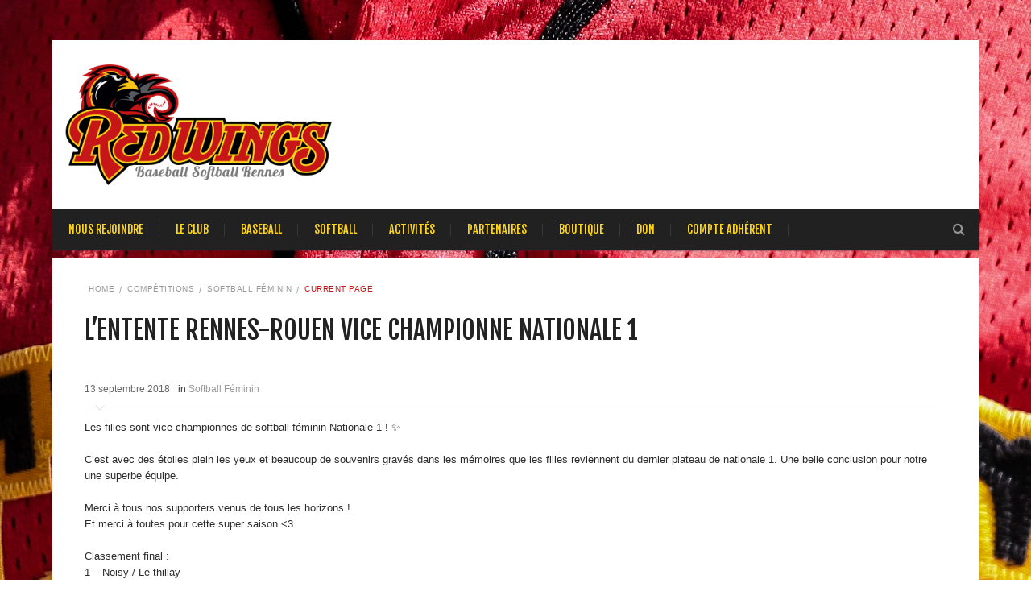

--- FILE ---
content_type: text/html; charset=UTF-8
request_url: http://www.redwings-rennes.fr/lentente-rennes-rouen-vice-championne-nationale-1
body_size: 9399
content:
<!DOCTYPE html>
<html lang="fr-FR" prefix="og: http://ogp.me/ns#">
    <head>
    <meta http-equiv="Content-Type" content="text/html; charset=utf-8" />
    <title>
	Redwings Rennes | 
    L&#039;entente Rennes-Rouen vice championne Nationale 1 - Redwings Rennes    </title>
    <meta charset="UTF-8" />
	<link rel="shortcut icon" href="http://www.redwings-rennes.fr/wp-content/uploads/2017/04/VDef_R_seul_fond_vide.jpg" />
    <!--[if lt IE 9]><script src="//html5shiv.googlecode.com/svn/trunk/html5.js"></script><![endif]-->
	<meta name="viewport" content="width=device-width, initial-scale=1.0, maximum-scale=1.0, user-scalable=0">
<!-- This site is optimized with the Yoast SEO plugin v2.3.5 - https://yoast.com/wordpress/plugins/seo/ -->
<title>L&#039;entente Rennes-Rouen vice championne Nationale 1 - Redwings Rennes</title>
<meta name="robots" content="noodp,noydir"/>
<link rel="canonical" href="http://www.redwings-rennes.fr/lentente-rennes-rouen-vice-championne-nationale-1" />
<link rel="publisher" href="https://plus.google.com/115285316758210233361"/>
<meta property="og:locale" content="fr_FR" />
<meta property="og:type" content="article" />
<meta property="og:title" content="L&#039;entente Rennes-Rouen vice championne Nationale 1 - Redwings Rennes" />
<meta property="og:description" content="Les filles sont vice championnes de softball féminin Nationale 1 ! ✨ C&#8217;est avec des étoiles plein les yeux et beaucoup de souvenirs gravés dans les mémoires que les filles reviennent du dernier plateau de nationale 1. Une belle conclusion pour notre une superbe équipe. Merci à tous nos supporters venus de tous les horizons &hellip;" />
<meta property="og:url" content="http://www.redwings-rennes.fr/lentente-rennes-rouen-vice-championne-nationale-1" />
<meta property="og:site_name" content="Redwings Rennes" />
<meta property="article:publisher" content="https://www.facebook.com/pages/Redwings-Baseball-and-Softball-Club-de-Rennes/108211709219882" />
<meta property="article:section" content="Softball Féminin" />
<meta property="article:published_time" content="2018-09-13T17:15:59+02:00" />
<meta property="og:image" content="http://www.redwings-rennes.fr/wp-content/uploads/2018/09/SFem-VChamp-N1-2018.jpg" />
<meta name="twitter:card" content="summary_large_image"/>
<meta name="twitter:description" content="Les filles sont vice championnes de softball féminin Nationale 1 ! ✨ C&#8217;est avec des étoiles plein les yeux et beaucoup de souvenirs gravés dans les mémoires que les filles reviennent du dernier plateau de nationale 1. Une belle conclusion pour notre une superbe équipe. Merci à tous nos supporters venus de tous les horizons [&hellip;]"/>
<meta name="twitter:title" content="L&#039;entente Rennes-Rouen vice championne Nationale 1 - Redwings Rennes"/>
<meta name="twitter:site" content="@RedwingsRennes"/>
<meta name="twitter:domain" content="Redwings Rennes"/>
<meta name="twitter:image" content="http://www.redwings-rennes.fr/wp-content/uploads/2018/09/SFem-VChamp-N1-2018.jpg"/>
<meta name="twitter:creator" content="@RedwingsRennes"/>
<!-- / Yoast SEO plugin. -->

<link rel='stylesheet' id='contact-form-7-css'  href='http://www.redwings-rennes.fr/wp-content/plugins/contact-form-7/includes/css/styles.css?ver=4.2' type='text/css' media='all' />
<link rel='stylesheet' id='hello-asso-css'  href='http://www.redwings-rennes.fr/wp-content/plugins/helloasso/public/css/hello-asso-public.css?ver=1.1.3' type='text/css' media='all' />
<link rel='stylesheet' id='secondline-psb-subscribe-button-styles-css'  href='http://www.redwings-rennes.fr/wp-content/plugins/podcast-subscribe-buttons/assets/css/secondline-psb-styles.css?ver=4.1.42' type='text/css' media='all' />
<link rel='stylesheet' id='style_css-css'  href='http://www.redwings-rennes.fr/wp-content/themes/kingclub-theme/style.css?ver=4.1.42' type='text/css' media='all' />
<link rel='stylesheet' id='prettyPhoto_css-css'  href='http://www.redwings-rennes.fr/wp-content/themes/kingclub-theme/css/prettyphoto.css?ver=4.1.42' type='text/css' media='all' />
<link rel='stylesheet' id='bootstrap_css-css'  href='http://www.redwings-rennes.fr/wp-content/themes/kingclub-theme/css/bootstrap.css?ver=4.1.42' type='text/css' media='all' />
<link rel='stylesheet' id='font-awesome_css-css'  href='http://www.redwings-rennes.fr/wp-content/themes/kingclub-theme/css/font-awesome.css?ver=4.1.42' type='text/css' media='all' />
<link rel='stylesheet' id='mediaelement-css'  href='http://www.redwings-rennes.fr/wp-includes/js/mediaelement/mediaelementplayer.min.css?ver=2.15.1' type='text/css' media='all' />
<link rel='stylesheet' id='wp-mediaelement-css'  href='http://www.redwings-rennes.fr/wp-includes/js/mediaelement/wp-mediaelement.css?ver=4.1.42' type='text/css' media='all' />
<link rel='stylesheet' id='responsive_css-css'  href='http://www.redwings-rennes.fr/wp-content/themes/kingclub-theme/css/responsive.css?ver=4.1.42' type='text/css' media='all' />
<link rel='stylesheet' id='tablepress-default-css'  href='http://www.redwings-rennes.fr/wp-content/plugins/tablepress/css/default.min.css?ver=1.5.1' type='text/css' media='all' />
<script type='text/javascript' src='http://www.redwings-rennes.fr/wp-includes/js/jquery/jquery.js?ver=1.11.1'></script>
<script type='text/javascript' src='http://www.redwings-rennes.fr/wp-includes/js/jquery/jquery-migrate.min.js?ver=1.2.1'></script>
<script type='text/javascript' src='http://www.redwings-rennes.fr/wp-content/plugins/helloasso/public/js/hello-asso-public.js?ver=1.1.3'></script>
<script type='text/javascript' src='http://www.redwings-rennes.fr/wp-content/themes/kingclub-theme/scripts/frontend/functions.js?ver=4.1.42'></script>
<script type='text/javascript' src='//platform-api.sharethis.com/js/sharethis.js#product=ga&#038;property=590cb9b81554ce00113575b9'></script>
<meta name="generator" content="WordPress 4.1.42" />
<meta name="generator" content="WooCommerce 2.3.5" />
<style type="text/css" id="custom-background-css">
body.custom-background { background-color: #dd3333; }
</style>

<!-- BEGIN ExactMetrics v5.3.8 Universal Analytics - https://exactmetrics.com/ -->
<script>
(function(i,s,o,g,r,a,m){i['GoogleAnalyticsObject']=r;i[r]=i[r]||function(){
	(i[r].q=i[r].q||[]).push(arguments)},i[r].l=1*new Date();a=s.createElement(o),
	m=s.getElementsByTagName(o)[0];a.async=1;a.src=g;m.parentNode.insertBefore(a,m)
})(window,document,'script','https://www.google-analytics.com/analytics.js','ga');
  ga('create', 'UA-60344521-1', 'auto');
  ga('send', 'pageview');
</script>
<!-- END ExactMetrics Universal Analytics -->

<script>
  (function(i,s,o,g,r,a,m){i['GoogleAnalyticsObject']=r;i[r]=i[r]||function(){
  (i[r].q=i[r].q||[]).push(arguments)},i[r].l=1*new Date();a=s.createElement(o),
  m=s.getElementsByTagName(o)[0];a.async=1;a.src=g;m.parentNode.insertBefore(a,m)
  })(window,document,'script','//www.google-analytics.com/analytics.js','ga');

  ga('create', 'UA-60344521-1', 'auto');
  ga('send', 'pageview');

</script>

    </head>
	<body class="single single-post postid-3883 single-format-standard custom-background" style="background:url(http://www.redwings-rennes.fr/wp-content/uploads/2014/09/Redwings.jpg) no-repeat top  center 		fixed" style="background:#e81e00 url()"  >
 				<style type="text/css">
		.pix-colr, .pix-colrhvr:hover,.price-table article:hover h3,.breadcrumbs ul li.pix-active,#footer p a:hover,.is-countdown span:before,.pagination .active,
/* New Clases Add*/.event-listing article:hover .text .pix-post-title a,.cs-post-title a,.pagination .active,.blog-medium-options li a,.is-countdown span,.widget ul li:hover a { color:#c61617 !important;
		}
		.pix-bgcolr,.pix-bgcolrhvr:hover,nav.navigation > ul > li > a:before,.cart-sec span,.navigation ul ul li:hover > a,.navigation ul > li.current-menu-item > a,
		.navigation ul ul li.current-menu-item > a,.price-table article:hover .pix-price-box, .event.evevt-listing article:hover .text .btn-boobked, .match-result.match-lost p,.event.event-listing.event-listing-v2 article:hover,.cycle-pager-active,.widget .tagcloud a:hover, .event.event-listing article:hover .text .btn-boobked, .flex-direction-nav li a:hover /**/, .our-team-sec article:hover figure figcaption .pix-post-title a,.footer-widget .widget_newsletter .error,.news-section article:hover .text,.password_protected form input[type="submit"],.team-vertical article figcaption .caption h2,
#respond form input[type="submit"],#wp-calendar caption,.gallery ul li figure figcaption a,.woocommerce-pagination ul li a:hover,.woocommerce-pagination ul li span,.woocommerce-tabs .tabs .active a, span.match-category.cat-neutral, .event.event-listing article:hover .text .btn,.widget_search form input[type="submit"], .woocommerce .button,.onsale,.gallery ul li:hover .text,.footer-icons .followus a:hover,
/* New Clases Add*/.searchform button,.tabs.horizontal .nav-tabs li.active a,p.stars span a.active,.event.event-listing.event-listing-v2 .btn-viewall,.featured-title,
.pix-feature article .blog-bottom .btn,.pix-feature .featured,.blog-vertical .tab-content header.pix-heading-title h2,header #lang_sel a:hover, header #lang_sel ul ul a:hover,
.post-tags a:hover,.blog-vertical header.pix-heading-title h2,.pix-tittle,nav.navigation > ul > li:hover > a, nav.navigation > ul > li.current-menu-ancestor > a,.table tbody tr:hover,.widget_newsletter label .btn{
			background-color:#c61617 !important;
		}
		.pix-bdrcolr ,.tabs.horizontal .nav-tabs li.active,.address-info .text,.subtitle h1,.about-us article .text,blockquote,
		.pagination > ul > li > a:before,.pagination > ul > li > a:before,.pagination > ul > li > span.active:before,.footer-icons .followus a:hover{
			border-color:#c61617 !important;
		}
		#banner .flexslider figcaption .pix-desc h3 span {
		   box-shadow: -10px  0 0 #c61617,10px  0 0 #c61617 !important; 
 		}
		.our-team-sec article:hover figure figcaption .pix-post-title a{
			 box-shadow: -10px  0 0 #c61617,10px  0 0 #c61617 !important;   
		}
		header#header .top-head{
			background-color:#ffffff !important;
		}
		nav.navigation > ul > li > a
		{
			color:#ffd41a !important;
		}
		header #mainheader{
			background-color:#212121 !important;
		}
		.sliderpagination ul li:before{
			border-color: transparent #c61617 !important;
		}
		.footer-widget .widget_newsletter .error:before{
			border-top-color: #c61617 !important;
		}
		</style>
				<div id="wrappermain-pix" class="wrapper wrapper_boxed">
		<!-- Header Start -->
        <header id="header">
            <!-- Top Head Start -->
            <div class="top-head">
            	<div class="container">
                    <!-- Logo -->
                    <div class="logo">
                        				<a href="http://www.redwings-rennes.fr">
                	<img src="http://www.redwings-rennes.fr/wp-content/uploads/2017/09/Logo_typo.png"  style="width:px; height:150px" 
                    alt="Redwings Rennes" />
                </a>
	 		                    </div>
                    <!-- Logo Close -->
                                    </div>
            </div>
            <!-- Top Head End -->
            <div id="mainheader">
                <div class="container">
                    <!-- Right Header -->
                    <nav class="navigation">
                    	<a class="cs-click-menu"><i class="fa fa-bars"></i></a>
                        <ul id="menus"><li id="menu-item-564" class="menu-item menu-item-type-post_type menu-item-object-page menu-item-has-children menu-item-564"><a href="http://www.redwings-rennes.fr/rejoindre-les-redwings">Nous Rejoindre</a>
<ul class="sub-menu">
	<li id="menu-item-565" class="menu-item menu-item-type-post_type menu-item-object-page menu-item-565"><a href="http://www.redwings-rennes.fr/rejoindre-les-redwings/pratiquer">Jouer</a></li>
	<li id="menu-item-170" class="menu-item menu-item-type-post_type menu-item-object-page menu-item-170"><a href="http://www.redwings-rennes.fr/rejoindre-les-redwings/inscription-au-club-redwings">Devenir Redwings</a></li>
	<li id="menu-item-786" class="menu-item menu-item-type-post_type menu-item-object-page menu-item-786"><a href="http://www.redwings-rennes.fr/rejoindre-les-redwings/contacter">Nous écrire</a></li>
</ul>
</li>
<li id="menu-item-165" class="menu-item menu-item-type-post_type menu-item-object-page menu-item-has-children menu-item-165"><a href="http://www.redwings-rennes.fr/redwings-club-de-rennes">Le Club</a>
<ul class="sub-menu">
	<li id="menu-item-164" class="menu-item menu-item-type-post_type menu-item-object-page menu-item-164"><a href="http://www.redwings-rennes.fr/redwings-club-de-rennes/le-comite-de-direction">Dirigeants</a></li>
	<li id="menu-item-167" class="menu-item menu-item-type-post_type menu-item-object-page menu-item-167"><a href="http://www.redwings-rennes.fr/redwings-club-de-rennes/les-terrains-de-baseball-a-rennes">Terrain</a></li>
	<li id="menu-item-169" class="menu-item menu-item-type-post_type menu-item-object-page menu-item-169"><a href="http://www.redwings-rennes.fr/redwings-club-de-rennes/les-officiels-du-club">Officiels</a></li>
	<li id="menu-item-3065" class="menu-item menu-item-type-taxonomy menu-item-object-category menu-item-3065"><a href="http://www.redwings-rennes.fr/vie-du-club">Actualités</a></li>
	<li id="menu-item-168" class="menu-item menu-item-type-post_type menu-item-object-page menu-item-168"><a href="http://www.redwings-rennes.fr/redwings-club-de-rennes/les-redwings-historique-du-club">Historique du club</a></li>
	<li id="menu-item-566" class="menu-item menu-item-type-post_type menu-item-object-page menu-item-566"><a href="http://www.redwings-rennes.fr/redwings-club-de-rennes/palmares-redwings">Palmarès des Redwings</a></li>
	<li id="menu-item-160" class="menu-item menu-item-type-post_type menu-item-object-page menu-item-160"><a href="http://www.redwings-rennes.fr/redwings-club-de-rennes/document-officiel">Statuts et Reglement</a></li>
	<li id="menu-item-3427" class="menu-item menu-item-type-post_type menu-item-object-page menu-item-3427"><a href="http://www.redwings-rennes.fr/redwings-club-de-rennes/administratif">Administratif</a></li>
</ul>
</li>
<li id="menu-item-591" class="menu-item menu-item-type-post_type menu-item-object-page menu-item-has-children menu-item-591"><a href="http://www.redwings-rennes.fr/baseball">Baseball</a>
<ul class="sub-menu">
	<li id="menu-item-4229" class="menu-item menu-item-type-post_type menu-item-object-page menu-item-4229"><a href="http://www.redwings-rennes.fr/baseball/redwings-baseball-classic">Baseball Classic</a></li>
	<li id="menu-item-3429" class="menu-item menu-item-type-taxonomy menu-item-object-category menu-item-has-children menu-item-3429"><a href="http://www.redwings-rennes.fr/competitions/baseball-1">Baseball National</a>
	<ul class="sub-menu">
		<li id="menu-item-4000" class="menu-item menu-item-type-post_type menu-item-object-page menu-item-4000"><a href="http://www.redwings-rennes.fr/baseball/baseball-division-2-roster-2015">Roster D2 2015</a></li>
	</ul>
</li>
	<li id="menu-item-151" class="menu-item menu-item-type-taxonomy menu-item-object-category menu-item-has-children menu-item-151"><a href="http://www.redwings-rennes.fr/competitions/baseball-2">Baseball Senior Régional</a>
	<ul class="sub-menu">
		<li id="menu-item-5336" class="menu-item menu-item-type-post_type menu-item-object-page menu-item-5336"><a href="http://www.redwings-rennes.fr/baseball/baseball-regio1-2023">Baseball Regio1 2023</a></li>
		<li id="menu-item-5339" class="menu-item menu-item-type-post_type menu-item-object-page menu-item-5339"><a href="http://www.redwings-rennes.fr/baseball/baseball-regio2-2023">Baseball Regio2 2023</a></li>
		<li id="menu-item-5117" class="menu-item menu-item-type-post_type menu-item-object-page menu-item-5117"><a href="http://www.redwings-rennes.fr/baseball/baseball-regio1-2022">Baseball Regio1 2022</a></li>
		<li id="menu-item-5116" class="menu-item menu-item-type-post_type menu-item-object-page menu-item-5116"><a href="http://www.redwings-rennes.fr/baseball/baseball-regio2-2022">Baseball Regio2 2022</a></li>
		<li id="menu-item-4865" class="menu-item menu-item-type-post_type menu-item-object-page menu-item-4865"><a href="http://www.redwings-rennes.fr/baseball/baseball-regio1-2020">Baseball Regio1 2020</a></li>
		<li id="menu-item-4864" class="menu-item menu-item-type-post_type menu-item-object-page menu-item-4864"><a href="http://www.redwings-rennes.fr/baseball/baseball-regio2-2020">Baseball Regio2 2020</a></li>
		<li id="menu-item-4574" class="menu-item menu-item-type-post_type menu-item-object-page menu-item-4574"><a href="http://www.redwings-rennes.fr/baseball/baseball-regio1-2019">Baseball Regio1 2019</a></li>
		<li id="menu-item-4569" class="menu-item menu-item-type-post_type menu-item-object-page menu-item-4569"><a href="http://www.redwings-rennes.fr/baseball/baseball-regio2-2019">Baseball Regio2 2019</a></li>
	</ul>
</li>
	<li id="menu-item-152" class="menu-item menu-item-type-taxonomy menu-item-object-category menu-item-152"><a href="http://www.redwings-rennes.fr/competitions/baseball-3">Baseball Senior Dépt</a></li>
	<li id="menu-item-149" class="menu-item menu-item-type-taxonomy menu-item-object-category menu-item-149"><a href="http://www.redwings-rennes.fr/competitions/18-u">18 U</a></li>
	<li id="menu-item-148" class="menu-item menu-item-type-taxonomy menu-item-object-category menu-item-has-children menu-item-148"><a href="http://www.redwings-rennes.fr/competitions/15-u">15 U</a>
	<ul class="sub-menu">
		<li id="menu-item-4747" class="menu-item menu-item-type-post_type menu-item-object-page menu-item-4747"><a href="http://www.redwings-rennes.fr/baseball/roster-15u-2020">Roster 15U 2020</a></li>
		<li id="menu-item-4452" class="menu-item menu-item-type-post_type menu-item-object-page menu-item-4452"><a href="http://www.redwings-rennes.fr/baseball/roster-15u-2019">Roster 15U 2019</a></li>
	</ul>
</li>
	<li id="menu-item-147" class="menu-item menu-item-type-taxonomy menu-item-object-category menu-item-has-children menu-item-147"><a href="http://www.redwings-rennes.fr/competitions/12-u">12 U</a>
	<ul class="sub-menu">
		<li id="menu-item-4772" class="menu-item menu-item-type-post_type menu-item-object-page menu-item-4772"><a href="http://www.redwings-rennes.fr/baseball/roster-12u-2020">Roster 12U 2020</a></li>
		<li id="menu-item-4321" class="menu-item menu-item-type-post_type menu-item-object-page menu-item-4321"><a href="http://www.redwings-rennes.fr/baseball/roster-12u-2019">Roster 12U 2019</a></li>
	</ul>
</li>
	<li id="menu-item-681" class="menu-item menu-item-type-taxonomy menu-item-object-category menu-item-681"><a href="http://www.redwings-rennes.fr/competitions/9-u">9 U</a></li>
</ul>
</li>
<li id="menu-item-585" class="menu-item menu-item-type-post_type menu-item-object-page menu-item-has-children menu-item-585"><a href="http://www.redwings-rennes.fr/softball">Softball</a>
<ul class="sub-menu">
	<li id="menu-item-155" class="menu-item menu-item-type-taxonomy menu-item-object-category menu-item-has-children menu-item-155"><a href="http://www.redwings-rennes.fr/softball-loisir">Softball Mixte Loisirs</a>
	<ul class="sub-menu">
		<li id="menu-item-4169" class="menu-item menu-item-type-post_type menu-item-object-page menu-item-4169"><a href="http://www.redwings-rennes.fr/softball/roster-loisirs-2019">Roster Mixte 2019</a></li>
		<li id="menu-item-4821" class="menu-item menu-item-type-post_type menu-item-object-page menu-item-4821"><a href="http://www.redwings-rennes.fr/softball/roster-mixte-2020">Roster Mixte 2020</a></li>
		<li id="menu-item-5287" class="menu-item menu-item-type-post_type menu-item-object-page menu-item-5287"><a href="http://www.redwings-rennes.fr/softball/roster-mixte-2023">Roster Mixte 2023</a></li>
	</ul>
</li>
	<li id="menu-item-154" class="menu-item menu-item-type-taxonomy menu-item-object-category menu-item-154"><a href="http://www.redwings-rennes.fr/competitions/softball-2">Softball Mixte Regional</a></li>
	<li id="menu-item-153" class="menu-item menu-item-type-taxonomy menu-item-object-category menu-item-153"><a href="http://www.redwings-rennes.fr/competitions/softball-1">Softball Mixte National</a></li>
	<li id="menu-item-1518" class="menu-item menu-item-type-taxonomy menu-item-object-category current-post-ancestor current-menu-parent current-post-parent menu-item-has-children menu-item-1518"><a href="http://www.redwings-rennes.fr/competitions/softball-feminin">Softball Féminin</a>
	<ul class="sub-menu">
		<li id="menu-item-4001" class="menu-item menu-item-type-post_type menu-item-object-page menu-item-4001"><a href="http://www.redwings-rennes.fr/softball/softball-feminin-roster-d2-2015">Roster D2 2015</a></li>
	</ul>
</li>
	<li id="menu-item-3428" class="menu-item menu-item-type-taxonomy menu-item-object-category menu-item-3428"><a href="http://www.redwings-rennes.fr/competitions/softball-masculin">Softball Masculin</a></li>
</ul>
</li>
<li id="menu-item-600" class="menu-item menu-item-type-post_type menu-item-object-page menu-item-600"><a href="http://www.redwings-rennes.fr/evenementiels">Activités</a></li>
<li id="menu-item-588" class="menu-item menu-item-type-post_type menu-item-object-page menu-item-588"><a href="http://www.redwings-rennes.fr/partenaires">Partenaires</a></li>
<li id="menu-item-5204" class="menu-item menu-item-type-custom menu-item-object-custom menu-item-5204"><a href="https://www.helloasso.com/associations/baseball-softball-club-de-rennes-les-redwings/boutiques/boutique-redwings">Boutique</a></li>
<li id="menu-item-5195" class="menu-item menu-item-type-custom menu-item-object-custom menu-item-5195"><a href="https://www.helloasso.com/associations/baseball-softball-club-de-rennes-les-redwings/formulaires/1/widget">DON</a></li>
<li id="menu-item-567" class="menu-item menu-item-type-post_type menu-item-object-page menu-item-567"><a href="http://www.redwings-rennes.fr/my-account">Compte Adhérent</a></li>
</ul>                    </nav>
                    
                    <div class="rightheader">
                            
                                    <!-- Search Section -->    
                                    <div class="searcharea">
                                        <a class="btnsearch" href="#searchbox">
                                            <i class="fa fa-search"></i>
                                        </a>
                                    </div>
                                    <!-- Search Section Close--> 
                                                                     </div>
                    <!-- Right Header Close --> 
                                               <div id="searcharea">
                            <div class="searchform">
                                	<form id="searchform" method="get" action="http://www.redwings-rennes.fr"  role="search">
		<button> <i class="fa fa-search"></i></button>
        <input name="s" id="searchinput" value="Search for:" type="text" />
    </form>
                               </div>
                        </div>
                                            </div>
            </div>
        </header>
    <!-- Header Close -->
    <div class="clear"></div>
    <div id="main">
        <!-- Inner Main -->
        <div id="innermain">
                                      <div class="container">
                <div class="row">
					                             <div class="breadcrumb"> 
                                <div class="breadcrumbs"><ul><li><a href="http://www.redwings-rennes.fr/">Home</a></li><li><a href="http://www.redwings-rennes.fr/competitions">Compétitions</a></li><li><a href="http://www.redwings-rennes.fr/competitions/softball-feminin">Softball Féminin</a></li><li class="pix-active">Current Page</li></ul></div>                            </div>
                    	                      
                    
                    
                              <!--Left Sidebar Starts-->

		<!--Left Sidebar End-->
    <div class="col-md-12" >
    	<div class="subtitle"><h1 class="pix-page-title px-single-page-title">L&#8217;entente Rennes-Rouen vice championne Nationale 1</h1></div>		<div class="blog blog_detail">
            <article>
                                <div class="pix-content-wrap">
                    <div class="detail_text rich_editor_text">
                     		<ul class="post-options">
        	        	                 <li>
                 	                    <time datetime="01-01-70">13 septembre 2018</time>
                </li>
				<li><span>in</span> <a href="http://www.redwings-rennes.fr/competitions/softball-feminin" rel="tag">Softball Féminin</a></li>		</ul>
	                    <p>Les filles sont vice championnes de softball féminin Nationale 1 ! <span class="_5mfr _47e3"><img class="img" src="https://static.xx.fbcdn.net/images/emoji.php/v9/f6c/1/16/1f4aa.png" alt="" width="16" height="16" /></span><span class="_5mfr _47e3"><img class="img" src="https://static.xx.fbcdn.net/images/emoji.php/v9/f15/1/16/1f948.png" alt="" width="16" height="16" /></span><span class="_5mfr _47e3"><img class="img" src="https://static.xx.fbcdn.net/images/emoji.php/v9/ff4/1/16/2728.png" alt="" width="16" height="16" /><span class="_7oe">✨</span></span></p>
<p>C&#8217;est avec des étoiles plein les yeux et beaucoup de souvenirs gravés dans les mémoires que les filles reviennent du dernier plateau de nationale 1. Une belle conclusion pour notre une superbe équipe.</p>
<p>Merci à tous nos supporters venus de tous les horizons !<span class="text_exposed_show"><br />
Et merci à toutes pour cette super saison <span class="_47e3 _5mfr" title="émoticône heart"><img class="img" src="https://static.xx.fbcdn.net/images/emoji.php/v9/f6c/1/16/2764.png" alt="" width="16" height="16" /><span class="_7oe">&lt;3</span></span></span></p>
<div class="text_exposed_show">
<p>Classement final :<br />
1 &#8211; Noisy / Le thillay<br />
2 &#8211; Rennes / Rouen<br />
3 &#8211; BAT Paris<br />
4 &#8211; Clermont-Ferrand<br />
5 &#8211; Nice</p>
</div>
<p>Retrouver tous les résultats sur le site fédéral : <span style="text-decoration: underline;"><span style="color: #ff0000;"><a style="color: #ff0000; text-decoration: underline;" href="http://www.stats.ffbs.fr/2018/index.php" target="_blank">http:/</a></span></span><span style="text-decoration: underline;"><span style="color: #ff0000;"><a style="color: #ff0000; text-decoration: underline;" href="http://www.stats.ffbs.fr/2018/index.php" target="_blank">/www.stats.ffbs.fr/2018/index.php</a></span></span></p>
<p><a href="http://www.redwings-rennes.fr/wp-content/uploads/2018/09/SFEM-N1-Final2.jpg"><img class="aligncenter size-full wp-image-3885" src="http://www.redwings-rennes.fr/wp-content/uploads/2018/09/SFEM-N1-Final2.jpg" alt="SFEM N1 Final2" width="960" height="342" /></a></p>
                </div>
                    <!-- Share Post -->
                    <div class="share-post">
                                            </div>
                    <!-- Share Post Close -->
                    <div class="prev-nex-btn">
                    	        <div class="single-paginate">
			               <div class="next-post-paginate">
                <a href="http://www.redwings-rennes.fr/vive-la-rentree" class="pix-colr"><i class="fa fa-arrow-left"></i>
                    Previous Post               </a>
               <h2 class="px-single-page-title">
                   Vive la rentrée !               </h2>
               <ul>
               <li><a href="http://www.redwings-rennes.fr/vie-du-club" rel="tag">La vie du club</a></li>                <li>21 janvier 2026</li>
               </ul>
               </div>
                                <div class="next-post-paginate">
                <a href="http://www.redwings-rennes.fr/reprise-du-championnat-de-nationale-2-baseball" class="pix-colr"><i class="fa fa-arrow-right"></i>
                    Next Post                </a>
                 <h2 class="px-single-page-title">Reprise du championnat de Nationale 2 baseball</h2>
               <ul>
               <li><a href="http://www.redwings-rennes.fr/competitions/baseball-1" rel="tag">Baseball National</a> <a href="http://www.redwings-rennes.fr/vie-du-club" rel="tag">La vie du club</a> <a href="http://www.redwings-rennes.fr/competitions/softball-feminin" rel="tag">Softball Féminin</a></li>                <li>21 janvier 2026</li>
               </ul>
                </div>
                        </div>
                             </div>
                </div>
                                  <div class="pix-media-attachment mediaelements-post">
					                             <header class="pix-heading-title">
                                <h2 class=" pix-section-title">Attachment</h2>
                            </header>
                                                           <a data-title="SFEM N1 Final2" href="http://www.redwings-rennes.fr/wp-content/uploads/2018/09/SFEM-N1-Final2.jpg" data-rel="prettyPhoto[gallery1]" class="me-imgbox"><img width="240" height="86" src="http://www.redwings-rennes.fr/wp-content/uploads/2018/09/SFEM-N1-Final2-300x107.jpg" class="attachment-240x180" alt="SFEM N1 Final2" /></a>
                                                                           <a data-title="SFem VChamp N1 2018" href="http://www.redwings-rennes.fr/wp-content/uploads/2018/09/SFem-VChamp-N1-2018.jpg" data-rel="prettyPhoto[gallery1]" class="me-imgbox"><img width="240" height="146" src="http://www.redwings-rennes.fr/wp-content/uploads/2018/09/SFem-VChamp-N1-2018-300x183.jpg" class="attachment-240x180" alt="SFem VChamp N1 2018" /></a>
                                                            </div>
                             </article>
            </div>
                </div>
                     </div>
            </div> 
                             <div class="our-sponcers">
        	            		<header class="sponcer-title">
                        <h3>Sponsorisé par</h3>
                    </header>
                    	<div class="container">
            
            <div class="center">
                <span class="cycle-prev" id="cycle-nexto"><i class="fa fa-angle-left"></i></span>
                <span class="cycle-next" id="cycle-prevt"><i class="fa fa-angle-right"></i></span>
            </div>
           	<div class="cycle-slideshow"
                    data-cycle-fx=carousel
                    data-cycle-next="#cycle-nexto"
                    data-cycle-prev="#cycle-prevt"
                    data-cycle-slides=">article"
                    data-cycle-timeout=0>
            	
                                            <article>
                                <a href="https://au-comptoir-ditalie.fr/" 
                                target="_blank" >
                                <img src='http://www.redwings-rennes.fr/wp-content/uploads/2023/03/Logo_ComptoirItalie-150x150.jpg' alt='' />                                </a>
                            </article>
                                                        <article>
                                <a href="https://espaceengineering.fayat.com/" 
                                target="_blank" >
                                <img src='http://www.redwings-rennes.fr/wp-content/uploads/2023/03/Espace_Engineering_black_logo_white_background-150x150.jpg' alt='' />                                </a>
                            </article>
                                                        <article>
                                <a href="https://metropole.rennes.fr/" 
                                target="_blank" >
                                <img src='http://www.redwings-rennes.fr/wp-content/uploads/2023/03/Logo_Rennes1-150x150.png' alt='' />                                </a>
                            </article>
                                           	
        	</div>
         	
                
                
        </div>
    </div>
          </div>
    	<!-- Inner Main -->
    </div>
    <div class="footer-widget">
            	<div class="container">
        	            <div class="footer-icons">
                <div class="followus">                    	<a title="" href="https://www.facebook.com/pages/Redwings-Baseball-and-Softball-Club-de-Rennes/108211709219882" data-original-title="Redwings - Baseball and Softball Club de Rennes" data-placement="top"  class="colrhover"  target="_blank">
						 
                    <i class="fa fa-facebook-square icon"></i></a>
					                    	<a title="" href="https://twitter.com/RedwingsRennes" data-original-title="Redwings Rennes Twitter" data-placement="top"  class="colrhover"  target="_blank">
						 
                    <i class="fa fa-twitter-square icon"></i></a>
					                    	<a title="" href="https://www.instagram.com/redwingsrennes/" data-original-title="Redwings Rennes Instagram" data-placement="top"  class="colrhover"  target="_blank">
						 
                    <i class="fa fa-instagram icon"></i></a>
					                    	<a title="" href="http://www.youtube.com/c/RedwingsRennes" data-original-title="YouTube" data-placement="top"  class="colrhover"  target="_blank">
						 
                    <i class="fa fa-youtube icon"></i></a>
					</div>            </div>
        </div>
                <!-- Container Start -->
                <div class="container">
            <!-- Footer Widgets Start -->
            <div class="widget widget_text"><header class="px-heading-title"><h2 class="px-section-title"> Contact Info</h2></header>			<div class="textwidget"> <div class="home-info">

                	<h5>07 60 69 06 06<br>
					contact@redwings.fr</h5>
									<p>
					Base de Loisirs des Gayeulles<br>
Rue du Professeur Maurice Audin<br>
35700 RENNES<br>
					</p>
					<a href="redwings-club-de-rennes" class="pix-bgcolr">View Map <i class="fa fa-arrow-right"></i></a>
					</div></div>
		</div>		<div class="widget widget_recent_entries">		<header class="px-heading-title"><h2 class="px-section-title">Latest Blogs</h2></header>		<ul>
					<li>
				<a href="http://www.redwings-rennes.fr/rentree-redwings-2025-2026">Rentrée Redwings 2025-2026</a>
						</li>
					<li>
				<a href="http://www.redwings-rennes.fr/porte-ouverte-22-juin-weekend-olympique-et-sports-us">Portes ouvertes 22 Juin &#8211; Weekend Olympique et sports US</a>
						</li>
					<li>
				<a href="http://www.redwings-rennes.fr/stage-decouverte-baseball-6-mars">Stage Découverte Baseball 6 mars</a>
						</li>
					<li>
				<a href="http://www.redwings-rennes.fr/stages-jeunes-octobre-2023-2">Stages jeunes Octobre 2023</a>
						</li>
					<li>
				<a href="http://www.redwings-rennes.fr/rentree-redwings-2023-2024">Rentrée Redwings 2023-2024</a>
						</li>
				</ul>
		</div><div class="widget widget_categories"><header class="px-heading-title"><h2 class="px-section-title">Categories</h2></header>		<ul>
	<li class="cat-item cat-item-7"><a href="http://www.redwings-rennes.fr/competitions/12-u" >12 U</a> (52)
</li>
	<li class="cat-item cat-item-8"><a href="http://www.redwings-rennes.fr/competitions/15-u" >15 U</a> (63)
</li>
	<li class="cat-item cat-item-9"><a href="http://www.redwings-rennes.fr/competitions/18-u" >18 U</a> (19)
</li>
	<li class="cat-item cat-item-10"><a href="http://www.redwings-rennes.fr/competitions/9-u" >9 U</a> (15)
</li>
	<li class="cat-item cat-item-129"><a href="http://www.redwings-rennes.fr/baseball-classic" >Baseball Classic</a> (4)
</li>
	<li class="cat-item cat-item-13"><a href="http://www.redwings-rennes.fr/competitions/baseball-3" >Baseball Départemental</a> (6)
</li>
	<li class="cat-item cat-item-102"><a href="http://www.redwings-rennes.fr/competitions/baseball-feminin" >Baseball Feminin</a> (5)
</li>
	<li class="cat-item cat-item-11"><a href="http://www.redwings-rennes.fr/competitions/baseball-1" >Baseball National</a> (28)
</li>
	<li class="cat-item cat-item-12"><a href="http://www.redwings-rennes.fr/competitions/baseball-2" >Baseball Régional</a> (54)
</li>
	<li class="cat-item cat-item-3"><a href="http://www.redwings-rennes.fr/vie-du-club" >La vie du club</a> (131)
</li>
	<li class="cat-item cat-item-88"><a href="http://www.redwings-rennes.fr/competitions/softball-feminin" >Softball Féminin</a> (32)
</li>
	<li class="cat-item cat-item-6"><a href="http://www.redwings-rennes.fr/softball-loisir" >Softball Mixte Loisir</a> (29)
</li>
	<li class="cat-item cat-item-4"><a href="http://www.redwings-rennes.fr/competitions/softball-1" >Softball Mixte National</a> (17)
</li>
	<li class="cat-item cat-item-5"><a href="http://www.redwings-rennes.fr/competitions/softball-2" >Softball Mixte Regional</a> (20)
</li>
		</ul>
</div><div class="widget widget_mc4wp_form_widget"><header class="px-heading-title"><h2 class="px-section-title">Lettre d&#8217;information</h2></header><script>(function() {
	if (!window.mc4wp) {
		window.mc4wp = {
			listeners: [],
			forms    : {
				on: function (event, callback) {
					window.mc4wp.listeners.push({
						event   : event,
						callback: callback
					});
				}
			}
		}
	}
})();
</script><!-- Mailchimp for WordPress v4.5.3 - https://wordpress.org/plugins/mailchimp-for-wp/ --><form id="mc4wp-form-1" class="mc4wp-form mc4wp-form-3066" method="post" data-id="3066" data-name="Formulaire d&#039;inscription par défaut" ><div class="mc4wp-form-fields"><p>
	<input type="email" id="mc4wp_email" name="EMAIL" placeholder="Votre email" required />
</p>

<p>
	<input type="submit" value="S'abonner" />
</p></div><label style="display: none !important;">Leave this field empty if you're human: <input type="text" name="_mc4wp_honeypot" value="" tabindex="-1" autocomplete="off" /></label><input type="hidden" name="_mc4wp_timestamp" value="1769000850" /><input type="hidden" name="_mc4wp_form_id" value="3066" /><input type="hidden" name="_mc4wp_form_element_id" value="mc4wp-form-1" /><div class="mc4wp-response"></div></form><!-- / Mailchimp for WordPress Plugin --></div>            <!-- Footer Widgets End -->
        </div>
                <!-- Container End -->
    	<footer id="footer">
            <div class="container">
                <p class="coptyright">
                    ©2017 Redwings Rennes Wordpress All rights reserved.<a href="#">Design by Pixfill</a>                </p>
                <!--<a href="" class="btn btngotop"><i class="fa fa-arrow-circle-o-up"></i></a>-->
            </div>
        </footer>
    </div>
</div>
<!-- Wrapper End -->
<script>
    jQuery(document).ready(function () {
		jQuery.post('http://www.redwings-rennes.fr?ga_action=googleanalytics_get_script', {action: 'googleanalytics_get_script'}, function(response) {
			var s = document.createElement("script");
			s.type = "text/javascript";
			s.innerHTML = response;
			jQuery("head").append(s);
		});
    });
</script><script>(function() {function addEventListener(element,event,handler) {
	if(element.addEventListener) {
		element.addEventListener(event,handler, false);
	} else if(element.attachEvent){
		element.attachEvent('on'+event,handler);
	}
}function maybePrefixUrlField() {
	if(this.value.trim() !== '' && this.value.indexOf('http') !== 0) {
		this.value = "http://" + this.value;
	}
}

var urlFields = document.querySelectorAll('.mc4wp-form input[type="url"]');
if( urlFields && urlFields.length > 0 ) {
	for( var j=0; j < urlFields.length; j++ ) {
		addEventListener(urlFields[j],'blur',maybePrefixUrlField);
	}
}/* test if browser supports date fields */
var testInput = document.createElement('input');
testInput.setAttribute('type', 'date');
if( testInput.type !== 'date') {

	/* add placeholder & pattern to all date fields */
	var dateFields = document.querySelectorAll('.mc4wp-form input[type="date"]');
	for(var i=0; i<dateFields.length; i++) {
		if(!dateFields[i].placeholder) {
			dateFields[i].placeholder = 'YYYY-MM-DD';
		}
		if(!dateFields[i].pattern) {
			dateFields[i].pattern = '[0-9]{4}-(0[1-9]|1[012])-(0[1-9]|1[0-9]|2[0-9]|3[01])';
		}
	}
}

})();</script><script type='text/javascript' src='http://www.redwings-rennes.fr/wp-content/plugins/contact-form-7/includes/js/jquery.form.min.js?ver=3.51.0-2014.06.20'></script>
<script type='text/javascript'>
/* <![CDATA[ */
var _wpcf7 = {"loaderUrl":"http:\/\/www.redwings-rennes.fr\/wp-content\/plugins\/contact-form-7\/images\/ajax-loader.gif","sending":"Envoi en cours ...","cached":"1"};
/* ]]> */
</script>
<script type='text/javascript' src='http://www.redwings-rennes.fr/wp-content/plugins/contact-form-7/includes/js/scripts.js?ver=4.2'></script>
<script type='text/javascript' src='http://www.redwings-rennes.fr/wp-content/plugins/podcast-subscribe-buttons/assets/js/modal.min.js?ver=1.0.0'></script>
<script type='text/javascript'>
/* <![CDATA[ */
var mejsL10n = {"language":"fr-FR","strings":{"Close":"Fermer","Fullscreen":"Plein \u00e9cran","Download File":"T\u00e9l\u00e9charger le fichier","Download Video":"T\u00e9l\u00e9charger la vid\u00e9o","Play\/Pause":"Lecture\/Pause","Mute Toggle":"Couper le son","None":"Aucun","Turn off Fullscreen":"Quitter le plein \u00e9cran","Go Fullscreen":"Passer en plein \u00e9cran","Unmute":"R\u00e9activer le son","Mute":"Muet","Captions\/Subtitles":"L\u00e9gendes\/Sous-titres"}};
var _wpmejsSettings = {"pluginPath":"\/wp-includes\/js\/mediaelement\/"};
/* ]]> */
</script>
<script type='text/javascript' src='http://www.redwings-rennes.fr/wp-includes/js/mediaelement/mediaelement-and-player.min.js?ver=2.15.1'></script>
<script type='text/javascript' src='http://www.redwings-rennes.fr/wp-includes/js/mediaelement/wp-mediaelement.js?ver=4.1.42'></script>
<script type='text/javascript' src='http://www.redwings-rennes.fr/wp-content/themes/kingclub-theme/scripts/frontend/bootstrap.min.js?ver=4.1.42'></script>
<script type='text/javascript' src='http://www.redwings-rennes.fr/wp-content/themes/kingclub-theme/scripts/frontend/modernizr.js?ver=4.1.42'></script>
<script type='text/javascript' src='http://www.redwings-rennes.fr/wp-content/themes/kingclub-theme/scripts/frontend/jquery.prettyphoto.js?ver=4.1.42'></script>
<script type='text/javascript' src='http://www.redwings-rennes.fr/wp-content/themes/kingclub-theme/include/config_woocommerce/woocomerce.js?ver=4.1.42'></script>
<script type='text/javascript' src='http://www.redwings-rennes.fr/wp-content/themes/kingclub-theme/scripts/frontend/cycle2.js?ver=4.1.42'></script>
<script type='text/javascript'>
/* <![CDATA[ */
var mc4wp_forms_config = [];
/* ]]> */
</script>
<script type='text/javascript' src='http://www.redwings-rennes.fr/wp-content/plugins/mailchimp-for-wp/assets/js/forms-api.min.js?ver=4.5.3'></script>
<script type='text/javascript' src='http://www.redwings-rennes.fr/wp-content/plugins/mailchimp-for-wp/assets/js/third-party/placeholders.min.js?ver=4.5.3'></script>
</body>
</html>


--- FILE ---
content_type: text/css
request_url: http://www.redwings-rennes.fr/wp-content/themes/kingclub-theme/style.css?ver=4.1.42
body_size: 18587
content:
@charset "utf-8";
/*
Theme Name: Kings Club
Theme URI: http://www.pixfill.com/
Author: PixFill
Author URI: http://www.pixfill.com/
Description: Kings Club theme for WordPress is stylish, customizable, simple, and readable - make it yours with a custom menu and custom theme options. Kings Club supports multiple widgetized areas and featured images (thumbnails for gallery posts and custom header images for posts and pages). It includes stylesheets for admin Visual Editor.
Version: 1.4
License: GNU General Public License
License URI: license.txt
Tags: dark, black, gray, one-column, two-columns, left-sidebar, right-sidebar, fluid-layout, custom-colors, custom-menu, editor-style, featured-image-header, featured-images, post-formats, rtl-language-support, theme-options, translation-ready
*/
/* CSS Document */
@import url(http://fonts.googleapis.com/css?family=Fjalla+One&subset=latin,latin-ext);
@import url(css/bootstrap.css);
@import url(css/flexslider.css);
@import url(css/widget.css);
@import url(css/font-awesome.css);
@import url(css/color.css);
@import url(css/shop.css);
* {
    padding: 0px;
    margin: 0px;
    outline: none;
}
.sticky, .wp-caption ,.wp-caption-text,.gallery-caption,.bypostauthor{}
body, html {
    height: 100%;
}
body {
    background: #ccc;
    font-family: Arial, Helvetica, sans-serif;
    font-size: 13px;
    font-weight: 400;
    color: #2d2d2d;
    overflow-x: hidden;
}
/*******/
.left-advertising-area {
    float: left;
    padding-left: 20px;
    width:160px;
	position:fixed;
	top:200px;
}
.right-advertising-area {
    float:right;
    padding-right: 20px;
    width:160px;
	position:fixed;
	top:200px;
	right:0px;
}
.footer-advertising-area{
	float:left;
	width:100%;
	text-align:center;
}
.footer-advertising-area .widget.widget_text{
    width: 100%;
}
.footer-advertising-area .textwidget{
    float: left;
    width: 100%;
	margin:0px 0px 30px 0px;
}
.footer-advertising-area .textwidget .ads-banner{
    float: none;
    display: inline-block;
}
.widget.widget-slider .flexslider ul li figure figcaption{
	padding: 0 10px;
    top: 130px;
}
.widget.widget-slider .flexslider ul li figure figcaption h2 a{
	color:#FFF;
	font-size:16px;

}
.our-sponcers .flexslider ul.slides li{
	width:175px !important;
}
.widget.widget-slider .flexslider ul li figure{
	position:relative;
}
/*******/
a {
    color: #212121;
    text-decoration: none;
}
a, a:hover {
    outline: none !important;
}
body h1, body h2, body h3, body h4, body h5 {
    font-family: 'Fjalla One', sans-serif;
    line-height: 1.4;
    color: #222222;
    margin-top: 0;
    margin-bottom: 12px;
    text-transform: uppercase;
    font-weight: 400;
}

h1 {
    font-size: 32px;
}
h2 {
    font-size: 26px;
}
h3 {
    font-size: 20px;
}
h4 {
    font-size: 18px;
}
h5 {
    font-size: 14px;
}
h6 {
    font-size: 12px;
    margin: 0;
}
.float-left {
    float: left !important;
}
.float-right {
    float: right !important;
}
.clear {
    clear: both;
    line-height: 0;
    font-size: 0;
}
button {
    border: none;
}
 textarea, input[type="text"], input[type="password"], input[type="datetime"], input[type="datetime-local"], input[type="date"], input[type="month"], input[type="time"], input[type="week"], input[type="number"], input[type="email"], input[type="url"], input[type="search"], input[type="tel"], input[type="color"], .uneditable-input {
    display: inline-block;
    height: 35px;
    padding: 4px 6px;
    font-size: 12px;
    line-height: 20px;
    border: none;
    color: #727272;
    font-family: 'Oswald', sans-serif;
    vertical-align: middle;
    -webkit-box-sizing: border-box;
    -moz-box-sizing: border-box;
    box-sizing: border-box;
}
/* Heading Styles*/

header.pix-heading-title {
    float: left;
    width: 100%;
    margin-bottom: 20px;
    border-bottom:;
    padding: 0px 0px 8px 0px;
    border-bottom: 1px solid #dbdbdb;
}
header.pix-heading-title h2 {
    float: left;
    margin-bottom: 0;
    font-weight: 400;
}
.pix-section-title {
    font-size: 22px;
    line-height: 1.4;
    float: left;
    color: #222222;
    text-transform: uppercase;
    margin-bottom: 0;
}

.pix-post-title {
    color: #212121;
    font-size: 18px;
    margin-bottom: 10px;
    line-height: 1.4;
    font-weight: normal;
}
.pix-page-title {
    font-size:22px;
    line-height:1.4;
    margin-bottom:0px;
    text-transform:uppercase;
    color: #222222;
    font-weight: 400;
}
header .pix-page-title {
    float: left;
}
.widget-title {
    margin: 0px 0px 16px 0px;
}
.widget {
    float: left;
    width: 100%;
    margin: 0px 0px 30px 0px;
}
.pix-bgcolrhvr:hover {
    color: #fff !important;
}
figure {
    position: relative;
}
figcaption {
    position: absolute;
    width: 100%;
}
article figure {
    float: left;
    position: relative;
}
figure img {
    float: left;
    width: 100%;
}
p {
    margin-bottom: 15px;
    line-height: 1.7;
}
.fullwidth {
    float: left;
    width: 100%;
}
li {
    list-style: disc outside none;
    line-height: 23px;
}
ul ul {
    margin-left: 20px;
}
ol {
    list-style: decimal;
    float: none;
    padding-left: 15px;
}
ol ol {
    margin-left: 20px;
}
ol li {
    width: 100%;
    list-style: decimal;
}
table {
    max-width: 100%;
    background-color: transparent;
}
th {
    text-align: left;
}
table {
    width: 100%;
    margin-bottom: 20px;
}
table > thead > tr > th, table > tbody > tr > th, table > tfoot > tr > th, table > thead > tr > td, table > tbody > tr > td, table > tfoot > tr > td {
    line-height: 2.5;
    vertical-align: top;
    border-top: 1px solid #e4e4e4;
    border: 1px solid #e4e4e4;
    padding-left: 7px;
}
table > thead > tr > th {
    vertical-align: bottom;
    border-bottom: 2px solid #e4e4e4;
}
table > caption + thead > tr:first-child > th, table > colgroup + thead > tr:first-child > th, table > thead:first-child > tr:first-child > th, table > caption + thead > tr:first-child > td, table > colgroup + thead > tr:first-child > td, table > thead:first-child > tr:first-child > td {
    border-bottom: 0;
}
table > tbody + tbody {
    border-top: 2px solid #e4e4e4;
}
p ins {
    color: #999;
}
dl dd {
    margin-left: 20px;
}
address {
    font-style: italic;
}


/* Element Sizes
=========================== */

.element_size_100 {
    float: left;
    width: 100%;
    padding: 0px 5px 0px 5px;
}
div[class*="col-md-"] .element_size_100  {
    padding: 0;
}
.element_size_75 {
    float: left;
    padding: 0px 5px 0px 5px;
    width: 75%;
}
.element_size_50 {
    float: left;
    padding: 0px 5px 0px 5px;
    width: 50%;
}
.element_size_33 {
    float: left;
    padding: 0px 5px 0px 5px;
    width: 33.33%;
}
.element_size_25 {
    float: left;
    padding: 0px 5px 0px 5px;
    width: 25%;
}
.element_size_67 {
    float: left;
    padding: 0px 5px 0px 5px;
    width: 66%;
}
.pix-content-wrap {
    float: left;
    width: 100%;
    padding: 20px 0 0;
    padding-bottom: 0;
    margin-bottom: 10px;
    -webkit-box-sizing: border-box;
       -moz-box-sizing: border-box;
            box-sizing: border-box;
}
.post-options {
    float: left;
    width: 100%;
    margin: 0;
    position: relative;
    z-index: 1;
}
.pix-content-wrap .post-options li{
    float: left;
}
.post-options li {
    float: left;
    font-size: 12px;
    color: #666;
    list-style: none;
    margin-right: 10px;
}
.post-options li i {
    margin-right: 6px;
}
/*
=======================================
	Main Section
=======================================
*/

#wrappermain-pix {
    float: left;
    width: 100%;
    position: relative;
}
.bg-img{
    background-size: cover;
}
#wrappermain-pix.wrapper_boxed{
    width: 1150px;
    margin: 0 auto;
    float: none;
    margin-top: 50px;
    margin-bottom: 50px;
}
.page-background {
    position: fixed;
    z-index: 0;
}
/*
======================================
Header Section
======================================
*/
#header {
    float: left;
    width: 100%;
    position: relative;
    z-index: 999;
    margin-bottom: 10px;
    box-shadow: 0px 1px 2px #292a30;
}
#mainheader {
    float: left;
    width: 100%;
    height: 50px;
    position: relative;
    background-color: #212121;
    -webkit-box-sizing: border-box;
       -moz-box-sizing: border-box;
            box-sizing: border-box;
}
.top-head{
    float: left;
    width: 100%;
    background-color: #fff;
    padding: 30px 0px;
}
.logo {
    float: left;
    position: relative;
    z-index: 4;
}
.logo img {
    float: left;
}
.logo h4 {
    float: left;
    padding-left: 27px;
    padding-top: 8%;
    margin-bottom: 0;
    color: #959595;
    line-height: 1;
    font-size: 14px;
    font-weight: 400;
}
.rightheader {
    float: right;
    position: relative;
    z-index: 8;
    padding: 1% 0px 0px 0px;
}
#mainheader .rightheader{
    padding: 0px;
}
.rightheader .widget{
    margin: 0px;
}
.rightheader img{
    border: 1px solid #d3d3d3;
}
.pix-desc p{
    color: #959595;
    font-size: 12px;
    margin-bottom: 0px;
}
.tabs .blog-grid article .text h2 a{
    color: #fff;
}
/*
=======================================
Navigation Section
=======================================
*/
nav.navigation {
    float: left;
}
nav.navigation ul {
    margin: 0;
    padding: 0;
}
nav.navigation li {
    list-style: none;
    float: left;
    font-size: 12px;
    text-transform: uppercase;
    position: relative;
}
nav.navigation > ul > li:after{
    content: '';
    position: absolute;
    right: 0px;
    top: 50%;
    border-left: 1px solid #383838;
    width: 1px;
    height: 15px;
    margin: -7px 0px 0px 0px;
}
nav.navigation > ul > li > a {
    font-size: 14px;
    display: block;
    float: left;
    padding: 0 20px;
    position: relative;
    line-height: 50px;
    color: #959595;
    font-family: 'Fjalla One', sans-serif;
}
nav.navigation > ul > li:hover > a,
nav.navigation > ul > li.current-menu-ancestor > a{
    background-color: #e95842;
    color: #fff;
}
nav.navigation > ul > li.current-menu-ancestor:after,
nav.navigation > ul > li:hover:after{
    display: none;
}
.navigation ul ul {
    float:left;
    position:absolute;
    top:55px;
    left:0;
    z-index:998;
    background:#fff;
    width:198px;
    opacity: 0;
    visibility: hidden;
    padding: 5px;
    -webkit-box-sizing: border-box;
       -moz-box-sizing: border-box;
            box-sizing: border-box;
    -webkit-transform: translateY(20px);
       -moz-transform: translateY(20px);
        -ms-transform: translateY(20px);
         -o-transform: translateY(20px);
            transform: translateY(20px);
    -webkit-transition: all 0.6s cubic-bezier(0.86, 0, 0.07, 1);
       -moz-transition: all 0.6s cubic-bezier(0.86, 0, 0.07, 1);
        -ms-transition: all 0.6s cubic-bezier(0.86, 0, 0.07, 1);
         -o-transition: all 0.6s cubic-bezier(0.86, 0, 0.07, 1);
            transition: all 0.6s cubic-bezier(0.86, 0, 0.07, 1);
}
.navigation ul ul li{
    float:left;
    width:100%;
    position:relative;
    border-bottom: 1px solid rgba(255,255,255,0.1);
}
.navigation ul ul li h2 {
    font-size: 20px;
    line-height: 24px;
}
.navigation ul ul ul {
    left: 108%;
    top: 0;
}
.navigation ul ul a {
    width:100% !important;
    display:block;
    padding: 6px 10px;
    margin:0;
    font-size:14px;
    color:#212121;
    font-family: 'Fjalla One', sans-serif;
    -webkit-box-sizing:border-box;
    -moz-box-sizing:border-box;
    box-sizing:border-box;
}
.navigation ul ul a:hover,
.navigation ul ul li.current-menu-item a,
.navigation ul ul > li:hover > a,
.navigation ul > li.current-menu-item > a {
    color:#fff;
}
.navigation ul > li.current-menu-item > a{
    z-index: 99;
}
.navigation ul ul > li.parentIcon > a:before{
    content: "\f061";
    font-family: FontAwesome;
    float: right;
}
.navigation ul li:hover > ul {
    visibility: visible;
    opacity: 1;
    -webkit-transform: translateY(0);
       -moz-transform: translateY(0);
        -ms-transform: translateY(0);
         -o-transform: translateY(0);
            transform: translateY(0);
}
.navigation select {
    display: none;
    width:100%;
    float:left;
    color:#fff;
    padding:6px;
    margin:0;
    background-color:#666;
    border:#5b4427 solid 1px;
    -webkit-box-sizing:border-box;
    -moz-box-sizing:border-box;
    box-sizing:border-box;
}
.cs-click-menu{
    display: none;
    width: 50px;
    height: 32px;
    background-color: #1b1b1b;
    color: #fff;
    text-align: left;
    padding: 5px 15px;
    cursor: pointer;
    border-radius: 4px;
    text-align: center;
}
#header #mainheader .container{
    max-width: 1150px;
    padding: 0px;
}
.topindex {
    position:relative;
    z-index:10;
}
.selectnav { 
    display: none;
}
@media only screen and (max-width: 991px) {
    nav.navigation > ul {
        display:none;
    }
    .js #nav { 
        display: none; 
    }
    .js .selectnav { 
        display: block; 
    }
}

/*
======================================
Post Panel
======================================
*/
.pix-option-panel {
    float: left;
    padding-left: 15px;
    padding-right: 15px;
}
.pix-option-panel li {
    float: left;
    padding-top: 23px;
    list-style: none;
    padding-left: 3px;
}
header #lang_sel ul ul{
    width:90px;
}
header #lang_sel ul ul a, header #lang_sel ul ul a:visited{
    border: none;
    width: 100%;
    color: #fff;
    border-radius: 0px !important;
}
header #lang_sel a:hover, header #lang_sel ul ul a:hover{
    background-color: #3399ff;
    color: #fff;
}
header #lang_sel a.lang_sel_sel:hover{
    color: #fff;
}
header #lang_sel ul ul li{width: 100%;}
header #lang_sel ul ul{
    border: none;
}
header #lang_sel ul ul a, header #lang_sel ul ul a:visited,
.pix-custom-select {
    position:relative;
    display: block;
    float: right;
    border-radius: 2px;
    background: #2a2c2f;
    box-shadow: 1px 1px 0 rgba(255,255,255,0.05);
}
header #lang_sel li{
    width: auto;
}
.pix-custom-select select,
header #lang_sel a.lang_sel_sel {
    border-radius: 2px;
    padding:0px 2px 2px 4px;
    margin: 0;
    background-color: #2a2c2f;
    box-shadow: 0 0 4px  rgba(0,0,0,0.1) inset;
    color:#fff;
    border: none;
    outline: none;
    font-size: 11px;
    height: 24px;
    text-transform: uppercase;
    width:90px;
    font-family: 'Oswald', sans-serif;
    border:none;
    outline:none;
    display: inline-block;
    -webkit-appearance:none;
    -moz-appearance:none;
    appearance:none;
    cursor:pointer;
}
.pix-custom-select select option {
    border-bottom: 1px solid rgba(255,255,255,0.25);
    width: 100%;
    padding: 4px;
}
.pix-custom-select:after {
    content:'\>';
    font:14px "Consolas", monospace;
    color:#87888a;
    -webkit-transform:rotate(90deg);
    -moz-transform:rotate(90deg);
    -ms-transform:rotate(90deg);
    transform:rotate(90deg);
    right:8px; top:4px;
    padding:0 0 2px;
    position:absolute;
    pointer-events:none;
}
.pix-custom-select:before {
    content:'';
    right:2px; top:0px;
    width:19px; height:24px;
    background: #2a2c2f;
    position:absolute;
    pointer-events:none;
    display:block;
}
.cart-sec {
    position:relative;
    display: block;
    float:left;
    border-radius: 2px;
    background: rgba(255,255,255,0.2);
    line-height: 24px;
    padding: 0 10px;
    font-size: 12px;
    box-shadow: 1px 1px 0 rgba(255,255,255,0.05);
	margin:12px 0px 0px 0px;
}
.cart-sec a{
    color: #fff;
}
.language-sec{
	float:left;
	display:inline-block;
}
.cart-sec span {
    display: block;
    float: left;
    position: absolute;
    right: -8px;
    top: -8px;
    width: 17px;
    height: 17px;
    text-align: center;
    line-height: 17px;
    border-radius: 20px;
    font-size: 10px;
    color: #fff;
}
#lang_sel{
	margin:12px 0 0 15px;
}
.searcharea {
    float: right;
}
.searcharea a {
    font-size: 16px;
    display: block;
    float: left;
    width: 50px;
    text-align: center;
    position: relative;
    line-height: 50px;
    color: #959595;
}
#searcharea{
    float: left;
    width: 35%;
    padding: 10px;
    background-color: #4a4a4a;
    display: none;
    position: absolute;
    right: 0px;
    top: 48px;
}
.searchform {
    float: left;
    width: 100%;
    padding: 8px 15px 7px 15px;
    background-color: #252525;
    border: 1px solid #222222;
}
#searcharea:before{
    content: '';
    border-color: transparent #4a4a4a;
    border-style: solid;
    border-width: 10px 0 10px 10px;
    position: absolute;
    right: 20px;
    top: -14px;
    -webkit-transform: rotate(-90deg);
       -moz-transform: rotate(-90deg);
        -ms-transform: rotate(-90deg);
         -o-transform: rotate(-90deg);
            transform: rotate(-90deg);
}
.close-form {
    color: #999999;
    float: right;
    font-size: 25px;
    margin: -2px 0 0;
}
.searchform button {
    float: right;
    width: 43px;
    height: 43px;
    color: #fff;
    position: absolute;
    right: 10px;
    top: 11px;
    box-shadow: 0px 2px 0px 0px rgba(239,134,119,0.3) inset, 1px 0px 0 0 #222222;
}
.searchform input {
    background: none;
    border: none;
    float: left;
    -webkit-box-shadow: none;
    -moz-box-shadow: none;
    box-shadow: none;
    font-size: 24px;
    height: 28px;
    padding: 0px;
    letter-spacing: 1px;
    width: 75%;
    font-size: 14px;
    color: #fff;
}
/*
======================================
Banner Section
======================================
*/
#banner {
    float: left;
    width: 100%;
    position: relative;
}
.flexslider figcaption {
    float: left;
    width: 100%;
    left: 0%;
    color: #fff;
    position: absolute;
    bottom: 0px;
    background-color: rgba(0, 0, 0, 0.6);
    padding: 20px;
    -webkit-box-sizing: border-box;
       -moz-box-sizing: border-box;
            box-sizing: border-box;
}
.flexslider figcaption h2 a{
    color: #fff;
}

.flexslider figcaption h2 {
    margin-bottom: 0;
    float: left;
    width: 100%
}
.pix-feature .featured{
    font-size: 14px;
    color: #fff;
    padding: 8px 9px;
    text-transform: uppercase;
    font-family: 'Fjalla One', sans-serif;
    position: absolute;
    left: -15px;
    top: 5px;
}
.pix-feature .featured:before,
.blog-vertical .tab-content header.pix-heading-title h2:before{
    content: '';
    position: absolute;
    left: 0px;
    bottom: -15px;
    border-color: transparent #000000;
    border-style: solid;
    border-width: 15px 15px 0 0;
    -webkit-transform: rotate(-90deg);
       -moz-transform: rotate(-90deg);
        -ms-transform: rotate(-90deg);
         -o-transform: rotate(-90deg);
            transform: rotate(-90deg);
}
#banner .flexslider ul.slides li {
    background-size: cover !important;
    position: relative;
}
#banner .flexslider .flex-direction-nav {
display: none;
}
#banner .flexslider .flex-direction-nav a {
    margin-top: 0;
}
#banner .flexslider header {
    float: left;
    width: 100%;
    margin-bottom: 10px;
}
#banner .flexslider figcaption h2 {
    color: #fff;
    font-size: 24px;
    margin-bottom: 0;
}
/*
===========================================
Main Section
===========================================
*/
#main {
    position: relative;
    z-index: 10;
    clear: both;
}
#carouselarea {
    float: left;
    width: 100%;
    background-color: #747474;
    box-shadow: 0px 1px 0 #999999 inset;
    border: 1px solid #212121;
    padding: 4px 7px;
    margin: -30px 0px 15px 0px;
    position: relative;
    -webkit-box-sizing: border-box;
       -moz-box-sizing: border-box;
            box-sizing: border-box;
}
#carouselarea .container{
    width: 100%;
    padding: 0px 35px;
}
.news-carousel .center {
    float: left;
    position: absolute;
    right: 0;
    top: 0px;
    width: 100%;
    height: 88px;
    z-index: 0;
}
.news-carousel .center span {
    cursor: pointer;
    width: 45px;
    height: 102%;
    font-size: 18px;
    display: block;
    float: left;
    line-height: 4.8;
    background: #373737;
    text-align: center;
    color: #fff;
    border: 1px solid #222222;
    margin: -1px 0px 0px -10px;
    position: relative;
}
.news-carousel .center span:before{
    content: '';
    position: absolute;
    left: -0.9px;
    bottom: -10px;
    border-color: transparent #282828;
    border-style: solid;
    border-width: 10px 10px 0px 0px;
    -webkit-transform: rotate(-90deg);
       -moz-transform: rotate(-90deg);
        -ms-transform: rotate(-90deg);
         -o-transform: rotate(-90deg);
            transform: rotate(-90deg);
}
.news-carousel .center span.cycle-next:before{
    left: auto;
    right: -1px;
    border-width: 0px 0px 10px 10px;
    -webkit-transform: rotate(0deg);
       -moz-transform: rotate(0deg);
        -ms-transform: rotate(0deg);
         -o-transform: rotate(0deg);
            transform: rotate(0deg);
}
.news-carousel .center span.cycle-next{
    float: right;
    margin: -1px -10px 0px 0px;
}
#carouselarea header {
    width: 160px;
    margin: 0;
    padding-right: 60px;
    -webkit-box-sizing: border-box;
       -moz-box-sizing: border-box;
            box-sizing: border-box;
}
#carouselarea header h2 {
    line-height: 1.2;
    display: table-cell;
    height: 135px;
    float: none;
    vertical-align: middle;
}
.news-section {
    white-space: nowrap;
    font-size: 0;
    overflow: hidden;
}
.news-section article {
    float: none;
    width: 115px;
    height: 80px;
    display: inline-block;
    white-space: normal;
    font-size: 13px;
    margin-right: 4px;
    background-color: #3d3d3d;
    box-shadow: 0 0 6px rgba(0,0,0,0.5);
    position: relative !important;
    -webkit-transition: all .25s linear;
       -moz-transition: all .25s linear;
        -ms-transition: all .25s linear;
         -o-transition: all .25s linear;
            transition: all .25s linear;
    
}
.news-section article:hover .text h2 a{
    color: #fff;
}
.news-section article:hover figure {
    padding: 3px;
    padding-bottom: 0;
}
.news-section article figure {
    float: left;
    width: 100%;
    -webkit-transition: all .25s linear;
       -moz-transition: all .25s linear;
        -ms-transition: all .25s linear;
         -o-transition: all .25s linear;
            transition: all .25s linear;
}
.news-section article figcaption {
    float: left;
    width: 100%;
    height: 100%;
    display: none;
}
.news-section article:hover figcaption  {
    display: block;
}
.news-section article:hover figure img {
    opacity: 0.6;
}
.news-section article figcaption a {
    display: block;
    float: left;
    width: 25px;
    height: 25px;
    border-radius: 2px;
    background: rgba(0,0,0,0.85);
    color: #fff;
    font-size: 13px;
    text-align: center;
    line-height: 25px;
    margin-top: 5px;
    margin-left: 8px;
}
.news-section article .text {
    float: left;
    width: 100%;
    padding: 7px 10px;
    text-align: center;
    -webkit-transition: all .25s linear;
       -moz-transition: all .25s linear;
        -ms-transition: all .25s linear;
         -o-transition: all .25s linear;
            transition: all .25s linear;
}
.news-section article time{
    color: #878787;
    font-size: 10px;
    padding: 4px 0px;
    float: left;
    width: 100%;
    text-align: center;
    background-color: #242424;
    text-transform: uppercase;
}
.news-section article .match-result span,
.news-section article .match-result{
    width: 100%;
    text-align: left;
}
.news-section article .match-info{
    margin: 0px 0px 4px 0px;
}
.news-section article .match-info a{
    color: #999999;
    font-size: 12px;
    text-transform: uppercase;
    font-family: 'Fjalla One', sans-serif;
}
.news-section article .match-info a span{
    color: #fff;
    font-size: 16px;
}
.news-section article .match-result span a{
    color: #fff;
}
.news-section article .match-result span,
.news-section article .match-result span big{
    font-size: 16px;
    color: #fff;
    float: right;
    font-family: 'Fjalla One', sans-serif;
    font-weight: 400;
    text-transform: uppercase;
}
.news-section article .text h2 {
    font-size: 14px;
    line-height: 1.2;
    font-weight: normal;
    margin: 0px 0px 6px 0px;
}
.news-section article .text h2 a,
.news-section article .match-info span a {
    color: #fff;
    font-family: 'Fjalla One', sans-serif;
    text-transform: uppercase;
}
.news-section article .text h2 a span{
    margin: 0px 8px;
    font-size: 12px;
    color: #999999;
}
.news-section article .pix-btn-open{
    font-size: 10px;
    color: #999999;
    background-color: #353535;
    padding: 3px 7px;
    border-radius: 2px;
    text-transform: uppercase;
    display: inline-block;
    float: none;
}
.news-section article .pix-btn-open i{
    margin-right: 3px;
}
/*
==================================
Inner Section
==================================
*/

#innermain {
    float: left;
    width: 100%;
    background-color: #fff;
    padding-top: 30px;
}
/*
====================================
Twitter Carousel
====================================
*/
.twitter_sign {
    position: relative;
    z-index: 99;
    float: left;
    width: 100%;
    background-color: #fff;
    padding:22px;
}
.player-twitt-feeds .twitter_sign {
    -webkit-box-shadow:5px 5px 6px -4px rgba(0, 0, 0, 0.15);
    -moz-box-shadow: 5px 5px 6px -4px rgba(0, 0, 0, 0.15);
    box-shadow:5px 5px 6px -4px rgba(0, 0, 0, 0.15);
}
.twitter_sign .flexslider {
    float: left;
    width: 100%;
    border-radius: 2px;
    -webkit-box-sizing: border-box;
       -moz-box-sizing: border-box;
            box-sizing: border-box;
}
.twitter_sign .flexslider li {
    list-style: none;
}
.twitter_sign figure {
    color: #a9a9a9;
    font-size: 28px;
    line-height: 32px;
    float: left;
}
.twitter_sign .flexslider .flex-direction-nav {
    display: none;
}
.cs-post-title a {
    color: #13CAFF;
}
.twitter_sign .flexslider .cs-post-title{
    color: #2c2c2c;
    font-size: 14px;
    font-family: 'Source Sans Pro', sans-serif;
    font-weight:bold;
    text-transform: none;
    margin:0;
}
.flexslider .tweet-panel  {
    margin: 0;
    padding: 0;
    float: left;
    width: 100%;
}
.flexslider .tweet-panel li {
    float: left ;
    width: auto;
    line-height: 16px;
    font-size: 12px;
    padding-left: 20px;
    margin: 0;
    list-style: none;
}
.flexslider .tweet-panel li a {
    color: #fff;
}
.flexslider .tweet-panel li:first-child {
    padding-left: 0;
}
.flexslider .tweet-panel li a {
    color: #fff;
}
.flexslider .tweet-panel li i {
    margin-right: 10px;
}
/*
========================================
Our Sponsors
========================================
*/
.our-sponcers {
    max-width: 1160px;
    margin: 0 auto;
    padding: 3% 0;
    clear: both;
    position: relative;
    z-index: 99;
	border:1px solid #e3e3e3;
    border-top: none;
	margin: 10px 40px 40px 40px;
}
.our-sponcers .container{
    width: 1065px;
}
.our-sponcers article {
    width: 165px;
    text-align: center;
    height: 100px;
}
.our-sponcers article a{
    float: left;
    margin: 10px 0px 0px 0px;
}
.our-sponcers article a img {
    -webkit-filter: grayscale(100%);
  -moz-filter: grayscale(100%);
  -ms-filter: grayscale(100%);
  -o-filter: grayscale(100%);
  filter: grayscale(100%);
  filter: url(images/grayscale.svg#greyscale); /* Firefox 4+ */
  filter: gray; /* IE 6-9 */
    -webkit-transition: all .25s ease-in;
       -moz-transition: all .25s ease-in;
        -ms-transition: all .25s ease-in;
         -o-transition: all .25s ease-in;
            transition: all .25s ease-in;
}
.our-sponcers article a:hover img {
    opacity: 1;
    filter: none;
-webkit-filter: grayscale(0);
  -moz-filter: grayscale(0);
  -ms-filter: grayscale(0);
  -o-filter: grayscale(0);
  filter: grayscale(0);
    -webkit-transform: none;
       -moz-transform: none;
        -ms-transform: none;
         -o-transform: none;
            transform: none;
}
.our-sponcers .center span:hover{
    background-color: #333;
}
.our-sponcers .center span{
    width: 30px;
    height: 30px;
    position: absolute;
    left: 0px;
    top: 50%;
    background-color: #e5e5e5;
    color: #fff;
    font-size: 24px;
    text-align: center;
    margin: -12px 0px 0px 0px;
    cursor: pointer;
    z-index: 9999;
}
.our-sponcers .center span.cycle-next{
    right: 0px;
    left: auto;
}
.sponcer-title {
    float: left;
    width: 100%;
    overflow: hidden;
    border-bottom: none;
    text-align: center;
    margin: -46px 0px 0px 0px;
}
.sponcer-title h3 {
    color: #212121;
    display: inline-block;
    vertical-align: top;
    float: none;
    margin: 0px;
    position: relative;
    font-size: 20px;
    font-weight: 400;
}
.sponcer-title h3:before,.sponcer-title h3:after {
    content: '';
    width: 9999px;
    height: 4px;
    border-top: 1px solid #e3e3e3;
    position: absolute;
    top: 11px;
    left: 100%;
    margin-left: 20px;
    
}
.sponcer-title h3:after {
    content: '';
    left: auto;
    right: 100%;
    margin-left: 0px;
    margin-right: 20px;   
}
.our-sponcers .cycle-slideshow {
    float: left;
    width: 94%;
    margin: 0px 0px 0px 3%;
    overflow: hidden;
}
/*
=====================================
Footer Section
=====================================
*/

#footer {
    background-color: rgba(0,0,0,0.3);
    position: relative;
    z-index: 99;
    height: 56px;
    font-size: 0;
    line-height: 0;
    padding-top: 17px;
    text-align: center;
}
#footer p {
    line-height: 25px;
    font-size: 12px;
    color: #333333;
    font-style: normal;
}
#footer p a{
    color: #333333;
}
.footer-widget{
    background-color: #161616;
    padding: 40px 0px 0px 0px;
    float: left;
    width: 100%;
	position:relative;
	z-index:9;
}
#footer .followus {
    margin-right: 65px;
}
#footer .btn {
    display: block;
    float: left;
    position: absolute;
    right: -10px;
    top: 0;
    width: 54px;
    height: 54px;
    z-index: 9;
    color: #464646;
    background: rgba(40,40,40,0.50);
    padding: 0;
    line-height: 54px;
    font-size: 24px;
    text-align: center;
}
#footer .btn i {
    margin: 0;}
.footer-widget h2.px-section-title{
    color: #fff;
    font-size: 14px;
    margin-bottom: 25px;
}
.footer-widget .widget{
    float: left;
    width: 230px;
    margin: 0px 0px 50px 40px;
}
.footer-widget .widget:first-child{
    margin: 0px;
}
.footer-widget .widget ul li{
    padding: 5px 20px 5px 0px;
    border-bottom: none;
    position: relative;
}
.footer-widget .widget ul li:before{
    content: "\f061";
    font-family: FontAwesome;
    position: absolute;
    right: 0px;
    top: 4px;
    font-size: 9px;
}
.footer-widget .widget ul li a,
.footer-widget .widget ul li{
    font-size: 12px;
    color: #444444;
    font-weight: bold;
    line-height: 13px;
}
.footer-widget #wp-calendar tbody td,
.footer-widget #wp-calendar thead th,
.footer-widget #wp-calendar tfoot a{
    border-color: #666;
}
.footer-logo{
    float: left;
    width: 100%;
    text-align: center;
    margin: 0px 0px 40px 0px;
}
.footer-logo a{
    float: none;
    display: inline-block;
}
.footer-icons{
    float: left;
    width: 100%;
    text-align: center;
    margin: 0px 0px 45px 0px;
    overflow: hidden;
}
.footer-icons .followus:before,.footer-icons .followus:after {
    content: '';
    width: 9999px;
    height: 4px;
    border-top: 1px solid #222222;
    position: absolute;
    top: 19px;
    left: 100%;
    margin-left: 20px;
}
.footer-icons .followus:after {
    content: '';
    left: auto;
    right: 100%;
    margin-left: 0px;
    margin-right: 20px;
    
}
.footer-icons .followus{
    float: none;
    display: inline-block;
    vertical-align: top;
    position: relative;
}
.footer-icons .followus a{
    float: left;
    width: 39px;
    height: 39px;
    border: 1px solid #2e2e2e;
    color: #2e2e2e;
    border-radius: 100%;
    padding: 6px 0px;
    -webkit-transition: all .25s ease;
       -moz-transition: all .25s ease;
        -ms-transition: all .25s ease;
         -o-transition: all .25s ease;
            transition: all .25s ease;
}
.footer-icons .followus a:hover{
    border-color: #fff;
}
.home-info h5{
    color: #999999;
}
.home-info p{
    color: #444444;
}
.home-info a{
    float: left;
    padding: 10px 14px;
    color: #fff;
    font-size: 12px;
    border-radius: 4px;
    text-transform: uppercase;
}
.home-info a i{
    margin-left: 20px;
}
.widget_newsletter label, .widget_newsletter label #chimp_mailchimp_widget-email-4,
.widget_newsletter label .btn, .widget_newsletter label #px_mailchimp_widget-email-1{
	width:100%;
	float:left;
}
.widget_newsletter label{
	margin-bottom:13px;
}
.widget_newsletter label #chimp_mailchimp_widget-email-4{
	border:1px solid #2b2b2b;
	background-color:#121212;
	height:42px;
	text-transform:capitalize;
	text-align:center;
}
.widget_newsletter label .btn {
	text-align:center;
	background-color:#e95843;
	border-radius:2px;
	height:36px;
}
/* Detail
==========*/
.pix-blog.blog_detail,
.pix-blog.blog_detail article,
.pix-blog.blog_detail article figure,
.pix-blog.blog_detail article figure img,
.pix-blog.blog_detail article .detail_text,
.share-post{
    width:100%;
    float:left;
}
.pix-blog.blog_detail article{
    margin-bottom:8px;
}
.pix-blog.blog_detail article .detail_text{
    border-bottom:1px solid #111;
    padding: 10px;
    position: relative;
    top:0;
    background: #000;
    margin-bottom:20px;
}
.pix-blog.blog_detail article {
}
.pix-blog.blog_detail article .pix-content-wrap {
    padding-top: 0;
    margin-bottom: 0;
}
.pix-blog.blog_detail article .detail_text h1 {
    font-weight:500;
}
.detail_text .post-options{
    margin-left:0;
    padding:0 0 10px 0;
    float: left;
    margin-bottom: 15px;
    width: 100%;
    border-bottom:1px solid #e1e1e1;
}
.detail_text .post-options:before {
    content: "";
    position: absolute;
    left: 15px;
    bottom: -3px;
    width: 8px;
    height: 8px;
    -webkit-transform: rotate(-45deg);
       -moz-transform: rotate(-45deg);
        -ms-transform: rotate(-45deg);
         -o-transform: rotate(-45deg);
            transform: rotate(-45deg);
            background: #fff;
            border-bottom:1px solid #e1e1e1;
            border-left:1px solid #e1e1e1;

}
.detail_text .post-options li span,
.pix-blog.blog_detail article .detail_text blockquote p span{
    color:#333;
    text-transform:lowercase;
}
.pix-blog.blog_detail article .detail_text p{
    color:#999;
    font-style:normal;
    margin-bottom:25px;
}
.share-post{
    margin-bottom: 30px;
}
.share-post .pix-section-title{
    font-size:16px;
    font-weight:400;
}
.prev-nex-btn{
    float: left;
    width: 100%;
    border-top: 1px solid #e2e2e2;
    border-bottom: 1px solid #e2e2e2;
    padding: 35px 0px;
    margin: 0px 0px 40px 0px;
}
.next-post-paginate{
    float: left;
    width: 50%;
    padding: 0px 0px 0px 35px;
    position: relative;
    -webkit-box-sizing:border-box;
     -moz-box-sizing:border-box;
      box-sizing:border-box;
}
.next-post-paginate:first-child{
    padding: 0px 35px 0px 0px;
}
.single-paginate{
    float: left;
    width: 100%;
    position: relative;
}
.single-paginate:after{
    content: '';
    position: absolute;
    left: 50%;
    top: 0px;
    width: 2px;
    height: 100%;
    border-left: 1px solid #e2e2e2;
}
.single-paginate:before{
    content: '';
    position: absolute;
    left: 50%;
    top: 50%;
    margin: -11px 0px 0px -7px;
    background-color: #e2e2e2;
    width: 15px;
    height: 15px;
    -webkit-transform: rotate(46deg);
       -moz-transform: rotate(46deg);
        -ms-transform: rotate(46deg);
         -o-transform: rotate(46deg);
            transform: rotate(46deg);
}
.share-post .share-now{
    font-size:12px;
    font-weight:400;
    font-family: 'Fjalla One', sans-serif;
    border-radius:3px;
    padding:3px 20px 2px 20px;
    float:left;
    text-transform: uppercase;
}
.share-post .share-now i{
    float: right;
    margin: 6px 0px 0px 7px;
}
.share-post .social-network{
    float:left;
    margin:5px 0 0 0px;
    padding-left:0;
}
.share-post .social-network li{
    list-style:none;
    float:left;
    margin-left:10px;
}
.share-post .social-network li a{
    color:#888888;
    font-size:26px;
}
.share-post .social-network li a:hover{
    color:#e95842;
}
.share-post .prev-nex-btn{
    float:right;
    margin-bottom: 35px;
}
/* Detail Close
==============*/
/*
===========================
Comments Section
===========================
*/
#comments{
    margin-bottom:8px;
}
#comments, #comments ul,
#comments ul li{
    float:left;
    width: 100%;
}
#comments .pix-section-title,
#respond .px-section-title{
    font-size:20px;
}
#comments > ul{
    margin:0;
    padding-left: 0px;
}
#comments ul li{
    list-style:none;
}
#comments .thumblist {
    margin-bottom: 20px;
    float: left;
    width: 100%;
}
#comments .thumblist ul li figure{
    float:left;
    width: 65px;
}
#comments .thumblist ul li figure img{
    border-radius: 100%;
}
#comments .thumblist ul li .text{
    margin-left:80px;
    margin-bottom:30px;
}
#comments .thumblist ul li .text header{
    float:left;
}
#comments .thumblist ul li .text header h5{
    font-size:16px;
    font-weight:400;
    margin:0;
    text-transform:capitalize;
    font-family: 'Source Sans Pro', sans-serif;
    float:left;
}
#comments .thumblist ul li .text header span,
#comments .thumblist ul li .text header time{
    color:#666666;
    display:inline-block;
}
#comments .thumblist ul li .text .bottom-comment{
    margin-left:135px;
    border-left:1px solid #ddd;
    padding-left:20px;
    position:relative;
}
#comments .thumblist ul li .text .bottom-comment:before {
    content: "";
    position: absolute;
    left: -4px;
    top: 50%;
    margin-top: -4px;
    width: 8px;
    height: 8px;
    -webkit-transform: rotate(-45deg);
       -moz-transform: rotate(-45deg);
        -ms-transform: rotate(-45deg);
         -o-transform: rotate(-45deg);
            transform: rotate(-45deg);
            background: #fff;
            border-left:1px solid #ddd;
            border-top:1px solid #ddd;

}
.bottom-comment p img{
    width: 100%;
}
#comments .thumblist ul li .text .bottom-comment p{
    color:#666666;
    font-style:normal;
    line-height:1.5;
    margin-bottom:5px;
}
#comments .thumblist ul li .text .bottom-comment a{
    font-size:11px;
    text-transform:uppercase;
    color:#333;
}
#comments .thumblist ul li .text .bottom-comment a i{
    margin-right:5px;
}
.children{
    width:100%;
    float:left;
    padding-left:30px;
}
.children li .thumblist{
    width:100%;
    float:left;
}
.children li .thumblist{
    border:1px solid #dddddd;
    background-color: #f8f8f8;
    margin-bottom:15px;
    padding:20px;
    border-radius:5px;
}
#comments .children li .thumblist .text{
    margin-bottom:0;
}
.bottom-comment ul li {
    list-style: disc outside none !important;
}
.bottom-comment ol li {
    list-style: decimal !important;
}
/*=======Blog=======*/
.pix-blog.blog-large {
    float: left;
    width: 100%;
    margin-bottom: 20px;
}
.pix-blog.blog-large article {
    float: left;
    width: 100%;
    background: #fff;
    margin-bottom: 10px;
}
.pix-blog.blog-medium article {
    -moz-box-sizing: border-box;
    background: #fff;
    float: left;
    margin-bottom: 20px;
    padding: 0px 0px 16px 0px;
    width: 100%;
    border-bottom: 1px solid #ddd;
    position: relative;
}
.pix-blog.blog-large article figure ,.pix-blog.blog-large article figure img {
    width: 100%;
    float: left;
}
.pix-blog.blog-large article .text{
    margin-bottom:0;
    float: left;
    width: 100%;
    padding: 30px 0px;
    -webkit-box-sizing: border-box;
       -moz-box-sizing: border-box;
            box-sizing: border-box;
}
.pix-blog.blog-medium article .blog-bottom{
    border: none;
    padding: 0px;
}
.pix-blog.blog-medium article .blog-bottom:before{
    display: none;
}
.blog-bottom {
    float: left;
    width: 100%;
    border-top: 1px solid #ddd;
    padding-top: 16px;
    position: relative;
    margin-top: 10px;
}
.pix-blog.blog-medium article:before{
    content:'';
    position:absolute;
    bottom:-4px;
    left:15px;
    width:6px;
    height:6px;
    border-top:0;
    border-right:0;
    -webkit-transform:rotate(45deg);
    -moz-transform:rotate(45deg);
    -o-transform:rotate(45deg);
    transform:rotate(45deg);
    background-color:#fff;
    border-bottom:1px solid #ddd;
    border-right:1px solid #ddd;
}
.blog-bottom:before{
    content:'';
    position:absolute;
    top:-3px;
    left:15px;
    width:6px;
    height:6px;
    border-top:0;
    border-right:0;
    -webkit-transform:rotate(45deg);
    -moz-transform:rotate(45deg);
    -o-transform:rotate(45deg);
    transform:rotate(45deg);
    background-color:#fff;
    border-bottom:1px solid #ddd;
    border-right:1px solid #ddd;
}
.blog-bottom .post-options {
    border: none !important;
    padding-top: 0 !important;
    margin-bottom: 0 !important;
}
.blog-bottom .post-options:before {
    display: none !important;
}
.blog-bottom .post-options {
    width: auto;
}
.blog-bottom .post-options li {
    color: #999999;
    padding-left: 2px;
}
.post-options li a{
    color: #999999;
}
.blog-bottom .post-options li span {
    text-transform: none;
    color: #999999;
	margin:0 2px 0 0;
}
.blog-bottom .btn {
    float: right;
    line-height: 18px;
    padding: 0 8px;
    font-size: 10px;
    color: #959595;
    background: #212121;
    border-radius: 3px;
    margin-top: 2px;
    font-family: 'Fjalla One', sans-serif;
}
.pix-blog.blog-large article .text p {
    font-style: normal;
}
.pix-media-attachment{
	float:left;
	width:100%;
	padding-bottom:20px;
}
/*=======Blog-Medium=======*/
.blog-medium,
.blog-medium article{
    width:100%;
    float:left;
}
.blog-medium article .text .post-options{
    margin: -5px 0px 5px 0px;
}
.blog-medium article{
    padding-bottom:20px;
}
.blog-medium article.no-image .text{
	margin-left:0;
	width:100%;
	float:left;
}
.blog-medium article .text h2,
.pix-blog.blog-large article .text h2{
    margin-bottom:7px;
    font-weight:400;
    font-size:20px;
}
.blog-medium article .text h2:hover{
    color:#c00e00;
}
.blog-medium article figure{
    float:left;
	width:150px;
}
.blog-medium article .text{
    margin-left:170px;
}
.blog-medium article .text p{
    margin-bottom: 0px;
}

/*=======Grid========*/
.pix-blog figure,.pix-blog figure img {
   float: left;
    width: 100%;
}
.pix-blog.blog-grid {
    float: left;
    width: 102%;
    margin-left: -2%;
	font-size:0;
}
.col-md-12 .blog-grid article{
    width: 31.33333%;
}
.blog-grid article{
    float:none;
    width:48%;
    margin: 0 0 2% 2%;
    padding: 0px 0px;
	display:inline-block;
    background: #fff;
	font-size:13px;
	vertical-align:top;
    -webkit-box-sizing: border-box;
       -moz-box-sizing: border-box;
            box-sizing: border-box;
}
.blog-grid article figure{
    float:left;
    margin-bottom:18px;
}
.blog-grid article .text{
    padding: 0 10px;
    float: left;
    width: 100%;
}
.blog-grid article .text p{
    font-style:normal;
}
.blog-grid article .text .post-options {
    float: left;
    position: relative;
    width: 100%;
    padding-top:10px;
    margin-bottom: 10px;
    border-top:1px solid #212121;
}
.blog-grid article .text .post-options:before {
    content: '';
    width: 6px;
    height: 6px;
    position: absolute;
    display: block;
    float: left;
    top: -3px;
    left: 10px;
    background: #000;
    border-bottom:1px solid #212121;
    border-left:1px solid #212121;
    -webkit-transform: rotate(-45deg);
       -moz-transform: rotate(-45deg);
        -ms-transform: rotate(-45deg);
         -o-transform: rotate(-45deg);
            transform: rotate(-45deg);
}
.blog-grid article .text .blog-bottom{
	padding-bottom:8px;
}
.cycle-pager{
    position:absolute;
    top:20px;
    right:20px;
    z-index: 9999;
}
.cycle-pager span{
    font-size:24px;
    cursor:pointer;
    display: block;
    margin: 0 3px;
    float: left;
    text-indent: -9999px;
    width: 10px;
    height: 10px;
    overflow: hidden;
    line-height: 0;
    background: rgba(0,0,0,0.5);
}
.pix-blog.blog-grid.blog-carousel article {
    width: 100%;
    padding: 0;
    float: none;
    white-space: normal;
    margin: 0 20px 0 0;
}
.pix-blog.blog-grid.blog-carousel article img{
    width: 100%;
}
.carousel-default-button {
    float: right;
    margin-top: 3px;
}
.carousel-default-button .btn {
    border: 1px solid #414141;
    background: none;
    width: 60px;
    height: 26px;
    line-height: 26px;
    margin: 0px 0px 0px 3px;
    text-align: center;
    font-size: 14px;
    color: #fff;
    padding: 0;
    border-radius: 2px;
    -webkit-transition: all .25s linear;
       -moz-transition: all .25s linear;
        -ms-transition: all .25s linear;
         -o-transition: all .25s linear;
            transition: all .25s linear;
}
.carousel-default-button .btn i {
    margin: 0;
	color:#999999;
}
.carousel-default-button .btn:hover i{
	color:#FFF;
}
.carousel-default-button .btn:hover {
    border-color: transparent; 
}
.pix-blog.blog-carousel-view ,.pix-blog.blog-carousel-view figure ,.pix-blog.blog-carousel-view figure img {
    float: left;
    width: 100%;
}
.pix-blog.blog-carousel-view figure:before {
    content: "";
    float: left;
    width: 100%;
    height: 100%;
    position: absolute;
    left: 0;
    bottom: 0;
    z-index: 2;
    background: -moz-linear-gradient(top,  rgba(255,255,255,0) 62%, rgba(255,255,255,1) 100%); /* FF3.6+ */
    background: -webkit-gradient(linear, left top, left bottom, color-stop(62%,rgba(255,255,255,0)), color-stop(100%,rgba(255,255,255,1))); /* Chrome,Safari4+ */
    background: -webkit-linear-gradient(top,  rgba(255,255,255,0) 62%,rgba(255,255,255,1) 100%); /* Chrome10+,Safari5.1+ */
    background: -o-linear-gradient(top,  rgba(255,255,255,0) 62%,rgba(255,255,255,1) 100%); /* Opera 11.10+ */
    background: -ms-linear-gradient(top,  rgba(255,255,255,0) 62%,rgba(255,255,255,1) 100%); /* IE10+ */
    background: linear-gradient(to bottom,  rgba(255,255,255,0) 62%,rgba(255,255,255,1) 100%); /* W3C */
    filter: progid:DXImageTransform.Microsoft.gradient( startColorstr='#ffffff', endColorstr='#ffffff',GradientType=0 ); /* IE6-9 */
}
.pix-blog.blog-carousel-view {
    background: #fff;
    margin-bottom: 30px;
}
.pix-blog.blog-carousel-view  article {
    background: #000;
    float: left;
    width: 100%;
    position: relative;
    -webkit-box-sizing: border-box;
       -moz-box-sizing: border-box;
            box-sizing: border-box;
}
.pix-blog.blog-carousel-view .text {
    float: left;
    width: 100%;
    position: absolute;
    left: 0;
    bottom: 0;
    padding: 20px;
    padding-bottom: 5px;
    z-index: 99;
}
.pix-blog.blog-carousel-view .text h2.pix-post-title a{
    color: #fff;
    text-shadow: 0 1px 2px #000000;
}
.pix-blog.blog-carousel-view .text h2.pix-post-title {
    font-size: 30px;
    text-transform: uppercase;
    margin-bottom: 0px;
}
.pix-blog.blog-carousel-view .text p {
    font-size: 14px;
    color: #212121;
}
#comments header.pix-heading-title,#respond header.pix-heading-title {
    padding-bottom: 15px;
    border-bottom: 1px solid #111;
}
.wp-smiley {
    height: 16px;
    width: 16px !important;
}

/*
======================================
Event listing
*/
.event-listing{
    width:100%;
    float:left;
    margin-bottom:90px;
}
.event-listing .pix-section-title{
    display:inline-block;
    color:#fff;
    text-transform:uppercase;
    font-weight:400;
    font-family: 'Oswald', sans-serif;
}
.event-listing .pix-heading-title{
    color:#fff;
    font-size:20px;
}
.event-listing article{
    width:100%;
    float:left;
    padding:22px 30px 22px 10px;
    border-top:1px solid #272727;
    transition:all 0.2s ease-out 0s;
}
.event-listing article:hover{
    background:rgba(255,255,255,0.1);
    transition:all 0.2s ease-out 0s;
}
.event-listing article .text{
    position:relative;
    width:100%;
    float:left;
}
.event-listing article .text .pix-post-title{
    float:left;
    display:inline-block;
    margin:0px 15px 0px 0px;
	color:#212121;
}
.event-listing article .text .pix-post-title a{
    color: #212121;
}
.event-listing article .text address{
    float:left;
    display:inline-block;
    font-size:12px;
    color:#666;
    font-style:italic;
    font-weight:400;
    margin:10px 0px 0px 0px;
}
.event-listing article .text .pix-btnprice{
    float:right;
    background:none;
    font-size:12px;
    color:#666666;
    width:75px;
    height:28px;
    font-weight:400;
    font-style:normal;
    font-family: 'Oswald', sans-serif;
    background:rgba(0,0,0,0.5);
}
.event-listing article .text .pix-btncancle {
    background:rgba(255,0,0,0.10);
    float:right;
    width:75px;
    height:28px;
    font-style:normal;
    font-family: 'Oswald', sans-serif;
}
.event-listing article .text .pix-btnsold{
    float:right;
    background:rgba(0,180,255,0.10);
    width:75px;
    height:28px;
    font-style:normal;
    font-family: 'Oswald', sans-serif;
}
.event-listing article .text .pix-btnfree{
    background:rgba(148,174,70,0.10);
    float:right;
    width:75px;
    height:28px;
    font-style:normal;
    font-family: 'Oswald', sans-serif;
}
.event-listing article:hover .text .pix-btnprice{
    background:#94ae46;
    color:#fff;
}
/*--------- Contact us STYLE START -------*/
.contact-us{
    width:100%;
}
.contact-us .pix-section-title{
    color:#fff;
    text-transform:uppercase;
    font-family: 'Oswald', sans-serif;
    font-weight:400;
}
.contact-us .text-widget .pix-section-title{
    font-size:20px;
    width:100%;
}
.contact-us .text-widget{
    width:100%;
    float:left;
}
.contact-us .text-widget .contact-info{
    width:100%;
    float:left;
}
.contact-us .text-widget .contact-info p{
    font-size:16px;
    margin-left: 25px;
    font-style:normal;
    font-weight:400;
}
.contact-us .text-widget .contact-info ul{
    width:100%;
    float:left;
    list-style:none;
    margin:0px 0px 30px 0px;
    padding:0px;
}
.contact-us .text-widget .contact-info ul li{
    font-size:14px;
    color:#fff;
    font-style:italic;
    font-weight:400;
    margin-bottom:8px;
    list-style:none;
}
.contact-us .text-widget .contact-info ul li span{
    color:#999999;
}
.contact-us .text-widget .contact-info ul li .fa{
    margin-right: 14px;
    font-size:16px;
    display:inline-block;
}
#respond.respond form p{
    width:100%;
}
#respond.respond .comment-form-author, 
#respond.respond .comment-form-contact, 
#respond.respond .comment-form-email{
    width:87% !important;
    margin-left:0;
}
.postel-text .fa {
    float: left;
    margin-right: 14px;
    font-size: 16px;
    margin-top: 5px;
}
/*
===========================================
Featured Event Start
===========================================
*/
.featured-event .pix-sc-team li span.vs{
    margin-bottom:30px;
    padding-top:8px;
    font-size:28px;
    color:#999999;
    display:inline-block;
    width:100%;
}
.featured-event #defaultCountdown span small{
    margin-top:5px;
}
.featured-event .pix-sc-team li.event-time{
    margin-top:-50px;
    padding-top:0;
}
.featured-event{
    padding: 10px;
    margin-bottom:30px;
    background-size:cover;
    position:relative;
    background-color: #c5c5c5;
    font-family: 'Fjalla One', sans-serif;
    text-align: center;
}
.featured-inn{
    float: left;
    width: 100%;
    background-color: #fff;
    padding: 20px 30px;
    box-shadow: 0px 0px 4px 2px #b1b1b1;
    border-radius: 4px;
}
.featured-event:before{
    content:'';
    position:absolute;
    top:0;
    left:0;
    width:100%;
    height:100%;
    z-index:0;
    background-color:f2f2f2;
}
.featured-title{
    padding: 6px 8px;
    display: inline-block;
    color: #fff;
    font-size: 14px;
}
.featured-event.bg-results{
    background-size:cover;
    background-color:#000;
    background:#000;
    z-index:9999;
    background-image:url(images/bg-img-result.jpg);
}
.featured-event.bg-results .pix-sc-team li span.vs{
    margin-bottom:15px;
    padding-top:0;
}
.featured-event .pix-sc-team ul{
    margin-bottom:0;
    float:left;
}
.featured-event .pix-sc-team ul li{
    float:left;
    width: 18%;
    font-size:11px;
}
.featured-event .pix-sc-team ul li.sec-section{
    width: 62%;
    padding: 4% 0px 0px 0px ;
}
.featured-event .pix-sc-team ul li h2 span{
    font-size: 20px;
    color: #999999;
    margin: 0px 16%;
}
.time-sec{
    color: #666666;
    font-size: 12px;
    text-transform: capitalize;
}
.featured-event ul li figure img{
    margin-bottom:16px;
}
.featured-event ul li figure figcaption{
    font-size:16px;
    text-transform: uppercase;
}
.featured-event .pix-sc-team{
    margin-bottom: 20px;
}
.bottom-event-panel{
    float: left;
    width: 100%;
    position: relative;
    padding:12px 150px 12px 19px;
    background-color: #efefef;
}
.bottom-event-panel  span.match-category a {
    margin-top: 2px;
    padding: 0 6px;
    width: auto;
}
.featured-event .post-options {
    float: left;
    width: auto;
}
.featured-event .post-options li{
    width:auto;
    float:left;
    list-style:none;
    color:#999;
    text-transform: uppercase;
    letter-spacing: 0.6px;
}
.featured-event .post-options li span.home{
    width:19px;
    height:17px;
    text-align:center;
    line-height:17px;
    font-size:10px;
    color:#fff;
    background:#1d4174;
    display:block;
    border-radius:2px;
    margin:4px 20px 0px 0px;
}
.featured-event .post-options li i{
    color:#e08780;
}
.featured-event  .btn-booked{
    position:absolute;
    top:0;
    right:0;
    background:#9a0b00;
    height:47px;
    line-height:47px;
    padding:0 37px;
    font-size:14px;
}
/*
===========================================
Event Listing Start
===========================================
*/
.event.event-listing article{
    padding:25px 20px;
    background:#efefef;
    margin-bottom:10px;
    border-radius: 4px;
    border: none;
    transition:all 0.45s ease-in-out 0s;
    position: relative;
}
.event-listing article:hover{
    background-color: #fff;
    box-shadow: 0px 0px 3px 1px #e5e5e5;
}
.event-listing article .text .pix-post-title a span{
    color: #999999;
    font-size: 16px;
    margin: 0px 15px;
}
.event-heading{
    font-size: 24px;
    float: left;
    width: 100%;
}
.top-event ul{
    margin: 0px;
    clear: both;
}
.top-event ul li{
    list-style: none;
}
.top-event ul li{
    color: #666666;
}
.top-event ul li a{
    color: #666666;
    font-size: 12px;
    text-transform: uppercase;
    font-family: 'Fjalla One', sans-serif;
}
.event.event-listing article .calendar-date{
    float:left;
    width: 22%;
    font-family: 'Fjalla One', sans-serif;
}
.event.event-listing article .calendar-date span{
    border-bottom: 1px solid #ddd;
    font-size:14px;
    line-height:25px;
    text-transform:uppercase;
}
.event.event-listing article .calendar-date time{
    font-size:12px;
    font-weight:400;
    display:block;
    text-transform: uppercase;
    line-height: 22px;
}
.event.event-listing article .text{
    padding: 0px 40px 0px 40px;
    position:relative;
    width: auto;
}
.top-event{
    float: left;
    width: 100%;
}
.top-event h2 span.vs{
    color:#666;
    display: inline-block;
    vertical-align: top;
    margin: 0 5px;
}
.top-event h2{
    float:left;
}
.event.event-listing article .text .post-options li{
    list-style:none;
    font-size:11px;
    color: #999;
}
.event.event-listing article .text .post-options li:last-child {
    padding-left: 0;
}
span.match-category{
    float: left;
}
span.match-category {
    height:19px;
	width:19px;
    text-align:center;
    line-height:19px;
    font-size:10px;
    color:#fff;
    float: left;
    background:#bb5c0f;
    display:block;
    border-radius:2px;
    text-transform: uppercase;
    padding-left: 2px;padding-right: 2px;
    margin-right: 5px;margin-top: 2px;
}
span.match-category.cat-home{
    background: #192f4d;
}
.event.event-listing article .btn{
    position:absolute;
    top:50%;
    right:30px;
    height:40px;
    line-height:40px;
    padding:0 4px;
    text-transform:uppercase;
	font-size: 14px;
    margin: -23px 0px 0px 0px;
    background-color: transparent;
    color: #949494;
    border-bottom: 1px solid #dddddd;
    font-family: 'Fjalla One', sans-serif;
}
.event.event-listing .post-options {
    float: none;
    width: auto;
    margin-left: 32px;
}
 .btn-boobked{
    background-color:#111;
}
.btn-free{
    background-color:#47532b;
}
.btn-cancel{
    background-color:#5c0700;
}
.event.event-listing article .text .match-result{
    position:absolute;
    top:6px;
    right:0;
    width:99px;
    height:58px;
    display:inline-block;
    text-align:center;
}
.event.event-listing article .text .match-result span{
    height:40px;
    line-height:40px;
}
.event.event-listing article .text .match-result span big{
    font-size:22px;
}
.match-result{
    float: right;
}
.match-result span big{
    color: #212121;
    font-size: 36px;
}
/*
========================================
BreadCrumbs
========================================
*/
.breadcrumb {
    float: left;
    width: 100%;
    padding: 0 5px;
    margin:0 0 20px 10px;
}
.breadcrumbs ul li {
    float: left;
    line-height: 18px;
    color: #fff;
    padding-left:16px;
    font-size: 10px;
    font-weight: 300;
    position: relative;
    text-transform: uppercase;
    list-style: none;
}
.breadcrumbs ul li:before {
    content: "/";
    position: absolute;
    left:6px;
    font-size: 11px;
    top: 1px;
    color: #999999;
}
.breadcrumbs ul li:first-child{
    padding-left: 0px;
}
.breadcrumbs ul li:first-child:before {
    display: none;
}
.subtitle {
    float:left;
    margin: 0px 0px 20px 0px;
}
.subtitle h1 {
    float:left;
    font-size:32px;
}
.breadcrumbs{
    float:right;
    font-weight:300;
    letter-spacing:0.5px;
    width: 100%;
}
.breadcrumbs ul{
    float:left;
    margin-bottom:0;
}
.breadcrumbs ul li a{
	color:#999999;
}
/*
==================================
Event Listing
==================================
*/
.event.event-listing.event-listing-v2 {
    float: left;
    width: 100%;
    margin: 0 0 20px 0;
}
.event.event-listing.event-listing-v2 article {
    padding: 14px 15px;
    margin: 0 0 5px 0;
    border-radius: 2px;
    background: none;
    background-color: #f1f1f1;
}
.event.event-listing.event-listing-v2 article:hover .post-options li,
.event.event-listing.event-listing-v2 article:hover h2 span{
    color: #fff;
}
.event.event-listing.event-listing-v2 article .top-event {
    padding-bottom: 0;
    border: none;
    margin-bottom: 0px;
}
.event.event-listing.event-listing-v2 article .match-category {
    width: 28px;
    height: 28px;
    line-height: 28px;
    margin-top:7px;
}
.event.event-listing.event-listing-v2 article .post-options {
    margin-left: 37px;
}
.event.event-listing.event-listing-v2 article h2 {
    font-size: 14px;
    font-weight: normal;
}
.event.event-listing.event-listing-v2 article h2 span {
    color: #666666;
}
.event.event-listing.event-listing-v2 article:hover {
    border: none;
    -webkit-box-shadow: none;
    -moz-box-shadow: none;
    box-shadow: none;
}
.event.event-listing.event-listing-v2 article .text {
    float: left;
    width: 100%;
    margin: 0;
    padding: 0;
}
.event.event-listing.event-listing-v2 .btn-viewall{
    float:left;
    font-size:14px;
    line-height:35px;
    font-weight: 400;
    background:none;
    text-transform:uppercase;
    margin-top:10px;
    border-radius: 3px;
    font-family: 'Fjalla One', sans-serif;
}
/*
===========================================
About Us Page Start
===========================================
*/
.about-us h4{
    font-size:14px;
}
.about-us article{
    float:left;
    width:100%;
    background-color:#0c0c0c;
    margin-bottom:20px;
}

.about-us article figure{
    float:left;
    width:300px;
}
.about-us article figure img{
    width:100%;
}
.about-us article .text{
    border-top:3px solid #000;
    margin:0px 0px 0px 300px;
    padding:25px 0px 0px 30px;
}
.about-us article .text p{
    margin-bottom:15px;
}
.btn-viewimgs{
    float:left;
    font-size:12px;
    padding:0px 30px;
    border-radius:2px;
    line-height:31px;
    text-transform:uppercase;
    border:2px solid #383838;
    font-family: 'Oswald', sans-serif;
}
/*
===========================================
Contact Us Page Start
===========================================
*/
.contact-us,
.map-sec,
.map-sec iframe,
.address-info{
    float:left;
    width:100%;
}
.map-sec{
	 margin-bottom:15px;
}
.contact-us h2{
    font-weight:400;
    text-transform:capitalize;
    font-family: 'Source Sans Pro', sans-serif;
}
.address-info figure{
    float:left;
    width:300px;
}
.address-info{
    background-color:#0c0c0c;
    margin-bottom: 20px;
}
.address-info .text{
    position:relative;
    border-top:3px solid #000;
    margin:0px 0px 0px 300px;
    padding:25px 0px 0px 30px;
}
.address-info .text p{
    font-size:18px;
    color:#fff;
    line-height: 1.5;
}
.address-info .text ul{
    margin-left:0;
    padding-left:0;
}
.address-info .text ul li{
    list-style:none;
    font-size:14px;
    color:#fff;
    margin-bottom: 3px;
    font-style:italic;
}
.address-info .text ul li span{
    color:#999;
}
.address-info .text img{
    position:absolute;
    top:50px;
    right:40px;
}

/*
===================================
Our Team
===================================
*/


.our-team-sec {
    float: left;
    width: 102.5%;
    margin-left: -2.5%;
}
.our-team-sec.our-team-home-view,.blog-home{
    margin-left: 0px;
    margin-bottom: 40px;
    width: 100%;
    float: left;
}
.our-team-sec article {
    float: left;
    width: 30.83%;
    background: #0b1520;
    margin: 0 0 40px 2.5%;
}
.element_size_50 .our-team-sec article{
    width: 47.333%;
}
.our-team-sec article figure ,.our-team-sec article figure figcaption{
    float: left;
    width: 100%;
}
.our-team-sec article figure{
    position:relative;
}
.our-team-sec article.no-image figure{
	width:100%;
	min-height:296px;
	background:#2e2e2e;
}
.our-team-sec article.no-image figure:after{
    content: "\f183";
	position:absolute;
	top:50%;
	left:50%;
	margin:-80px 0 0 -27px;
	font-size:120px;
	color:#fff;
	font-family: 'FontAwesome';
}
.our-team-sec article figure:before{
    content:'';
    position:absolute;
    top:0;
    left:0;
    width:100%;
    height:100%;
    opacity:0;
    transition:all 0.3s ease-in-out 0s;
    background:rgba(255, 255, 255, 0.2);
}
.our-team-sec article:hover figure:before{
    opacity:1;
}
.our-team-sec article figure figcaption {
    bottom: -7px;
    left: 4px;
    padding: 12px 0px;
    top: auto;
}
.our-team-sec article figure figcaption .pix-post-title {
    font-size: 20px;
    font-weight: 400;
    margin-bottom: -1px;
    padding-left: 4%;
}
.match-detail .bottom-event-panel{
    padding: 12px 0px 12px 0px;
    margin: 0px 0px 20px 0px;
}
.our-team-sec article figure figcaption .pix-post-title a {
    display: inline;
    line-height: 33px;
    padding: 5px 0;
    text-transform: uppercase;
    background: #212121;
    font-weight: 400;
    box-shadow: -12px  0 0 #212121,12px  0 0 #212121;
}
.our-team-sec article figure figcaption h6 {
    padding-left: 3%;padding-right: 8px;
    margin: 2px 0px 0px 0px;
    font-family: 'Fjalla One', sans-serif;
}
.our-team-sec article figure figcaption h6 a {
    display: inline;
    line-height: 26px;
    padding: 5px 0;
    font-weight: normal;
    color: #fff;
    text-transform: uppercase;
    background: #6c6c6c;
    box-shadow: -8px  0 0 #6c6c6c,8px  0 0 #6c6c6c;
}

.pix-player-no {
    display: block;
    float: left;
    position: absolute;
    right: 8px;
    top:9px;
    width: 50px;
    height: 50px;
    border-radius: 2px;
    color: #fff;
    font-size: 26px;
    line-height: 2;
    text-align: center;
    font-weight: bold;
}


/*
========================
Team Detail
========================
/*/

.player-info{
    padding:25px 20px 20px 20px;
    border-top:3px solid #000;
    width:460px;
    float:left;
    background:#0c0c0c;
    position:relative;
    margin-bottom:22px;
}

.player-info ul{
    width:100%;
    float:left;
}
.player-info ul li{
    float:left;
    list-style:none;
    font-size:14px;
    color:#fff;
    font-family: 'Source Sans Pro', sans-serif;
    font-weight:400;
    width:100%;
}
.player-info ul li span{
    color:#666666;
    font-style:italic;
    float:left;
    width:112px;
}


/*
==========================================
Our Team Carousel
==========================================
*/
.our-team-sec.our-team-carousel {
    margin: 0 0 20px 0;
    width: 100%;
}
.our-team-sec.our-team-carousel article {
    padding: 0;
    float: none;
    white-space: normal;
    margin: 0 20px 0 0;
    width: 250px
}

/*
=======================================
Our Team Detail
=======================================
*/
.teamdetail{
    float:left;
    width:100%;
}
.teamdetail article{
    width:100%;
    float:left;
}
.teamdetail article figure{
    text-align:left;
    float:left;
    position:relative;
    margin-right: 0px;
}
.teamdetail article .player-info{
    border-top:none;
    width: 100%;
    display:inline-block;
    background:#f2f2f2;
    position:relative;
    margin: 0px 20px 22px 0px;
    padding:0px;
}
.rich_text_editor.detail_text img.alignleft{
    margin-bottom: 0px;
    width: 100%;
}
.teamdetail article .player-info.fixtures-fullwidth{
	width:100%;
}
.teamdetail article  p.detail{
    color:#fff;
    font-weight:bold;
}
.teamdetail article .player-info ul{
    width:100%;
    float:left;
    margin-bottom:0;
}
.teamdetail article .player-info ul li{
    float:left;
    list-style:none;
    font-size:14px;
    margin-bottom: 4px;
    color:#666666;
    font-family: 'Source Sans Pro', sans-serif;
    font-weight:400;
    width:100%;
}
.teamdetail article .player-info ul li span{
    color:#212121;
    font-style:italic;
    float:left;
    width:112px;
}
.teamdetail article .player-info .pix-player-no{
    width:90px;
    height:90px;
    font-size:50px;
    line-height:90px;
    right:20px;
}
/*
====================================
Twitter Carousel
====================================
*/
.widget-twitter .twitter_sign{
    padding: 0px;
}
.twitter_sign article{
    float:none;
}
.twitter_sign .cs-post-title{
    color: #212121;
    font-size:14px;
    font-family: 'Source Sans Pro', sans-serif;
    font-weight:600;
    text-transform: none;
	margin:0px 0 0 35px;
}
.tweets-wrapper:before{
	display:none;
}
.twitter_sign .messagebox {
    margin: 7% 0px 0px 0px;
    float: left;
    width: 100%;
    position: relative;
}
.twitter_sign .messagebox:before{
    content:'';
    position:absolute;
    top:18px;
    left:-4px;
    width:6px;
    height:6px;
    border-top:0;
    border-right:0;
    -webkit-transform:rotate(138deg);
    -moz-transform:rotate(138deg);
    -o-transform:rotate(138deg);
    transform:rotate(138deg);
    background-color:#fff;
    border-bottom:1px solid #ddd;
    border-right:1px solid #ddd;
}
.twitter_sign .messagebox.alert-info {
    background-color: #FFF;
    border-color: #ddd;
    color: #212121;
    font-family: 'Source Sans Pro',sans-serif;
}
.tweet-panel li {
    float: left ;
    width: auto;
    line-height: 16px;
    font-size: 12px;
    padding-left: 20px;
    margin: 0;
    list-style: none;
}
.tweet-panel li:first-child {
    padding-left: 0;
}

.tweet-panel li i {
    margin-right: 10px;
}
.teamdetail .gallery ul li{
    width:24%;
}
.team-sec{
    float: left;
    width: 300px;
    position:relative;
    background:#f2f2f2;
}
.team-detail-text{
    float: left;
    width: 70%;
    padding: 0px 0px 20px 20px;
    -webkit-box-sizing:border-box;
     -moz-box-sizing:border-box;
     box-sizing:border-box;
}
shortgrid{
    float:left;
    line-height: 19px;
    padding:0px 15px 15px 0px;
    -webkit-box-sizing:border-box;
    -moz-box-sizing:border-box;
    box-sizing:border-box;
}
.shortgrid p i{
    margin:5px 7px 0px 0px;
}
.widget.widget-twitter .tweets-wrapper{
	padding:0;
}
.widget.widget-twitter .tweets-wrapper article{
	border-bottom:1px solid #e2e2e2;
}
.widget.widget-twitter .tweets-wrapper article:last-child{
	border-bottom:none;
	
}
.widget.widget-twitter .tweets-wrapper article .text i{
	margin:0;
}
/* -- Rich Editor Style --*/
.rich_editor_text p,
.rich_editor_text h1,
.rich_editor_text h2,
.rich_editor_text h3,
.rich_editor_text h4,
.rich_editor_text h5,
.rich_editor_text ul,
.rich_editor_text ol{
    margin-bottom:10px; 
}

.rich_editor_text p {
    margin-bottom: 20px;
    line-height: 1.6;

}
.rich_editor_text ul {
    float:none;
    margin-left:0px;
    padding-left:25px;
    list-style:disc;    
}
.rich_editor_text ol {
    margin-left:0px;
    padding-left:25px;
    list-style-type:decimal;
}
.rich_editor_text li {
    float:none; 
}
.rich_editor_text ul ul {
    margin-bottom:0;
    list-style-type:circle;
}
img.alignright{
    float:right;
    margin:0 0px 20px 20px;
}
img.alignleft{
    float:left;
    margin:0 20px 20px 0;

}
img.aligncenter {
    display:block;
    margin:0 auto 20px; 
}
.widget.widget-twitter p{
	font-size:11px;
	color:#999999;
	font-weight:600;
}

/* Pre ShortCode Start */
pre {
  display: block;
  padding:20px 30px 20px 30px;
  font-size: 13px;
  line-height: 20px;
  background-color:#fff;
  border: none;
  -webkit-border-radius:4px;
     -moz-border-radius:4px;
          border-radius:4px;
  color:#666;
  margin-bottom:30px;
  float:left;
  width:100%;
  white-space:pre-wrap;
  word-break:break-all;
  box-shadow: 0px -1px 2px 1px #d9d9d9;
}
/* Pre ShortCode End */

.alert {
  padding: 15px 25px 15px 25px;
  margin-bottom: 30px;
  font-size: 12px;
  color: #333;
  text-shadow: 0 1px 0 rgba(255, 255, 255, 0.5);
  background-color: #f6f6f6;
  border: 1px solid #f6f6f6;
  font-family: "Raleway";
  font-weight: 600;
  -webkit-border-radius: 4px;
     -moz-border-radius: 4px;
          border-radius: 4px;
}
.alert i {
    margin-right: 10px;
}

/*
======================================
BlockQuote
======================================
*/
blockquote{
    border-left:7px solid #666;
    padding-left:20px;
    color:#666666;
    text-transform: uppercase;
    margin-bottom:30px;
    position:relative;
}
blockquote,blockquote p{
    font-size:15px;
    color:#666666;
    line-height: 1.7;
    letter-spacing: 1px;
    font-family: 'Fjalla One', sans-serif;
}

.followus{
 float:right;

}
.followus a{
     font-size: 18px;
     margin: 0 8px;
     color: #414141;
     line-height: 25px;
}
.followus a:hover{
 color: #fff;
}
.price-table {
    float: left;
    width: 100%;
    margin-bottom: 10px;
}
.price-table article {
    float: left;
    width: 100%;
    background: #111;
    border-radius: 2px;
    padding: 14px;
    padding-bottom: 10px;
    margin-bottom: 10px;
}
.price-table article h3 {
    font-weight: normal;
    font-size: 18px;
    margin-bottom: 8px;
}
.price-table article ul {
    margin: 0;
}
.price-table article ul li {
    list-style: none;
    color: #666;
}
.price-table article  span.pix-price-box {
    display: block;
    float: right;
    width: 76px;
    height: 68px;
    line-height: 68px;
    border-radius: 2px;
    text-align: center;
    font-size: 26px;
    font-weight: bold;
    font-family: 'Oswald', sans-serif;
    background: rgba(66,66,66,0.3);
    margin-top: 6px;
    color: #fff;
}
.price-table article  span.pix-price-box sup {
    font-weight: 100;
    font-size: 16px;
}
.fa-twitter-square span,.fa-facebook-square span,
.fa-google-plus-square span,.fa-pinterest-square span,
.fa-tumblr-square span,.fa-linkedin-square span{
    background:none;
}
.fa-pinterest-square span{
    width: auto;
}
.teamdetail .gallery{
    margin-bottom: 25px; 
}
.about-author{
    float: left;
    width: 100%;
    padding: 0px 0px 12px 0px;
}
.about-author .text{
    padding: 0px 0px 0px 112px;
}
/*
======================================
Password Protected Post
======================================
*/
.password_protected{
	display:inline-block;
}
.single-password{
    text-align: center;
    padding-bottom: 15px;
}
.password_protected form input[type="password"],
.password_protected form input[type="text"]{
	display:inline-block;
	width:350px;
	height:42px;
	border:none;
	color:#5b5b5b;
	margin:-3px -4px 0 0;
	padding:10px;
	border:1px solid #c5c5c5;
}
.password_protected form input[type="submit"]{
	display:inline-block;
	padding:0 40px;
	height:42px;
	color:#fff;
	font-weight:700;
	border:none;
	text-transform:uppercase;
	background-color:#e95842;
}
.password_protected h5{
    font-weight: 400;
    margin-bottom: 20px;
    text-transform: none;
}
/*
======================================
Page 404
======================================
*/
.pagenone{
	float: left;
    text-align: center;
    width: 100%;
	margin:50px 0px 70px 0px;
}
.pagenone i{
	font-size:80px;
}
.pagenone h1,
.pagenone h4{
	text-transform:none;
	margin-bottom:20px;
	font-weight:400;
	color:#212121;
}
#videowrapper {
    float: left;
    position: fixed;
    z-index: 0;
}
.succ_mess p{
    font-style: italic;
}
.succ_mess p:before{
    content:"\f00c";
    float: left;
    font-family: FontAwesome;
    margin: 0px 7px 0px 0px;
}
.element_size_67 .pix-blog.blog-grid.blog-carousel article{
    width: 220px;
}
/*
==========================================
Points Table
==========================================
*/
.table  {
    float: left;
    width: 100%;
    margin-bottom: 20px;
    background: #212121;
    border: 1px solid #efefef;
	position:relative;
    box-shadow: 0px 0px 2px 0px #d6d6d6;
}
.table thead{
	width:100%;
	line-height:38px;
}
.table thead tr{
	position:relative;
}
.table thead tr th{
	z-index:9999;
	text-align:left;
    border: none;
}
.table thead tr th span{
	color:#fff;
    font-size: 12px;
}
.table tbody tr td{
	color:#333333;
    font-size: 13px;
    font-weight: 700;
	text-align:left;
	background:transparent;
    font-family: Arial, Helvetica, sans-serif;
}
.table tbody tr{
    background-color: #fff;
}
.table tbody tr:nth-child(even){
    background-color: #f1f1f1;
}
.table tbody tr:hover{
	background:#e95842;
}
.table tbody tr:hover td{
    color: #fff;
}
.table tfoot tr td a{
	width:100%;
	background:#1c1c1c;
    display: block;
}
.table tfoot tr td{
	padding:0;
}
/*=======Yasir=======*/
.pagenone h4{
	color:#666666;
}
.our-team-sec article figure figcaption h2 a{
	color:#FFF;
}
.our-team-sec article:hover figure figcaption .pix-post-title a{
	background-color:#212121;
}
.gallery ul li:hover .text{
	background-color:#e95842;
	color:#FFF;
}
.gallery ul li:hover .text h2{
	color:#FFF;
}
/*=======Yasir=======*/
/*===== Contect Form Seven  =====*/
div.wpcf7{
    float: left;
    width: 100%;
    margin: 0px 0px 20px 0px;
}
.wpcf7 form{
    margin: 0px 0px 0px -20px;
}
.wpcf7 form p{
    float: left;
    margin-bottom: 15px;
    position: relative;
    width: 100%;
    color: #333333;
    font-weight: 600;
    text-transform: capitalize;
    -webkit-box-sizing:border-box;
     -moz-box-sizing:border-box;
       box-sizing:border-box;
       padding: 0px 0px 0px 20px;
}
.wpcf7 form p span{
    margin-top: 10px;
    float: left;
    width: 100%;
}
.wpcf7 form p input{
    width: 100%;
    float:left;
    border:1px solid #acacac;
    padding:4px 15px;
    border-radius:0px;
    height:40px;
}
.wpcf7 form p .wpcf7-form-control span{
    float: left;
    width: 23%;
}
.wpcf7 form p .wpcf7-form-control span .wpcf7-list-item-label,
.wpcf7 form p .wpcf7-form-control span input{
    width: auto;
}
.wpcf7 form p .wpcf7-form-control span input{
    margin-right: 7px;
}
.wpcf7 form p span textarea{
    color: #999;
    border:1px solid #d0d0d0;
    height:100px;
    resize:none;
    width:100%;
    margin-bottom:0;
}
.wpcf7 form p select.wpcf7-form-control{
    background-color: #fff;
    border: 1px solid #CCCCCC;
    padding: 6px;
    width: 100%;
    padding: 10px;
    border: 1px solid #ccc;
}
.wpcf7-form-control.wpcf7-file {
    direction: rtl;
    padding: 0px;
}
.wpcf7 form p input.wpcf7-form-control.wpcf7-acceptance.wpcf7-invert{
    width: auto;
}
.wpcf7 form p input[type="submit"]{
    float:left;
    border: none;
    color: #fff;
    padding:14px 50px;
    font-size: 14px;
    background:#333333;
    font-weight:500;
    border-radius:2px;
    text-transform:uppercase;
    font-family: 'Roboto Slab', serif;
    width: auto;
    height: 44px;
    line-height: 18px;
}
.wpcf7 form p input[type="checkbox"]{
    margin-top: 1px;
}
.wpcf7-form-control-wrap.file-820 {
    width: 157px;
    height: 57px;
    background: url(images/upload-btn.png);
    overflow: hidden;
}
.wpcf7 form p .wpcf7-form-control.wpcf7-file {
    display: block;
    width: 157px;
    height: 57px;
    opacity: 0;
    overflow: hidden;
}
.wpcf7-validation-errors{
    float: left;
    width: 100%;
}
/*===== Contect Form Seven  =====*/

/*===== ContDown Section Title  =====*/
header.pix-cont-title {
    float: none;
    display: inline-block;
    width: 100%;
    margin: 0px 0px 9px 0px;
    overflow: hidden;
    border-bottom: none;
    text-align: center;
}
header.pix-cont-title h2 {
    color: #fff;
    display: inline-block;
    vertical-align: top;
    float: none;
    position: relative;
    font-size: 11px;
    font-weight: 400;
    background-color: #949494;
    padding: 5px 10px;
}
header.pix-cont-title h2 span:before,
header.pix-cont-title h2 span:after{
    content: '';
    position: absolute;
    left: -7px;
    top: 0px;
    border-color: transparent #949494;
    border-style: solid;
    border-width: 14px 7px 11px 0px;
}
header.pix-cont-title h2 span:after{
    border-width: 14px 0 13px 6px;
    left: auto;
    right: -6px;
}
header.pix-cont-title h2:before,header.pix-cont-title h2:after {
    content: '';
    width: 9999px;
    height: 4px;
    border-bottom: 1px solid #949494;
    position: absolute;
    top: 11px;
    left: 100%;
    margin-left: 12px;
}
header.pix-cont-title h2:after {
    content: '';
    left: auto;
    right: 100%;
    margin-left: 0px;
    margin-right: 12px;
}
.pix-sc-team-info p{
    color: #212121;
    font-size: 16px;
    text-transform: capitalize;
    font-family: 'Fjalla One', sans-serif;
}
.pix-label{
    float: left;
    font-family: 'Fjalla One', sans-serif;
    margin: 0px 0px 25px -15px;
	position:relative;
}
.pix-label:before{
	position:absolute;
	content:"";
	top:33px;
	left:0;
	width: 0;
	height: 0;
	border-top: 14px solid #212121;
	border-left: 15px solid transparent;
}
.pix-tittle{
    background-color: #e95842;
    color: #fff;
    padding: 7px 9px;
    font-size: 14px;
    text-transform: uppercase;
    float: left;
}
.pix-label time{
    background-color: #2a2a2a;
    float: left;
    padding: 9px 9px 8px 9px;
    color: #959595;
    font-size: 12px;
}
.countdown-section{
    background-color: #fff;
    padding: 0;
    border-radius: 4px 4px 0px 0px;
}
.widget_countdown{
    background-color: #212121;
    float: left;
    width: 100%;
    padding: 14px 15px 15px 15px;
}
/* Chrom only override */
@media screen and (-webkit-min-device-pixel-ratio:0) {
    /* Chrom only override */
    .widget_countdown{
        padding: 18px 17px;
    }
}
/*===== HeadLine Section Start  =====*/
.blog-headlines{
    float: left;
    width: 100%;
}
.blog-home .pix-heading-title{
    padding: 0px 0px 9px 0px;
    position: relative;
}
.blog-home .tabs.horizontal .nav-tabs{
    width: auto;
    float: right;
    background-color: transparent;
    position: absolute;
    right: 0px;
    bottom: 0px;
}
.blog-home .nav-tabs li a{
    font-size: 10px;
    color: #999999;
    padding: 4px 15px 2px 15px;
    border: 1px solid #e2e2e2;
    border-bottom: none;
    margin: 0px 0px 0px 5px;
    position: relative;
    transition:all 0.3s ease-in-out;
     -moz-transition:all 0.3s ease-in-out;
      -o-transition:all 0.3s ease-in-out;
        -webkit-transition:all 0.3s ease-in-out;
}
.blog-home .nav-tabs li.active a:before{
    content: '';
    position: absolute;
    left: 0px;
    bottom: -1px;
    border-bottom: 1px solid #fff;
    width: 100%;
    height: 1px;
}
.blog-home .tabs.horizontal .nav-tabs li.active a, .blog-home .tabs.horizontal .nav-tabs li a:hover{
    background-color: transparent !important;
    color: #212121;
    border-top: 1px solid #e2e2e2;
    padding: 5px 15px 5px;
    margin-top: -4px;
    font-size: 10px;
}
.blog-home .tab-content{
    float: left;
    padding: 10px 0px;
    width: 100%;
}
.blog-headlines .pix-feature{
    float: left;
    width: 50%;
    padding: 0px 25px 0px 0px;
    border-right: 1px solid #e2e2e2;
    -webkit-box-sizing:border-box;
     -moz-box-sizing:border-box;
      box-sizing:border-box;
}
.blog-listing-text{
    float: right;
    width: 50%;
    padding: 0px 0px 0px 25px;
    -webkit-box-sizing:border-box;
     -moz-box-sizing:border-box;
      box-sizing:border-box;
}
.blog-listing-text article{
    float: left;
    width: 100%;
    padding: 17px 0px 0px 0px;
    margin: 17px 0px 0px 0px;
    border-top: 1px solid #ededed;
}
span.px-comments i{
    background: url(images/comments1.png);
    width: 12px;
    height: 12px;
    float: left;
    margin: 4px 4px 0px 0px;
}
.blog-listing-text article:first-child{
    padding: 0px 0px 0px 0px;
    margin: 0px 0px 0px 0px;
    border-top: none;
}
.blog-headlines .blog-listing-text .blog-bottom{
    border: none;
}
.blog-headlines .blog-listing-text .blog-bottom:before{
    display: none;
}
.blog-listing-text article h2{
    font-size: 16px;
    line-height: 22px;
}
.blog-headlines .post-options li a{
    background-color: #4a4a4a;
    color: #fff;
    padding: 2px 5px;
    text-transform: uppercase;
    border-radius: 2px;
    box-shadow: 0px 0px 2px 1px #cccccc;
    font-size: 10px;
}
.blog-headlines .post-options li time{
    color: #999999;
    font-size: 12px;
}
.blog-headlines .post-options li.px-comments{
    float: right;
}
.blog-headlines .post-options li.px-comments a{
    font-size: 12px;
    color: #999999;
    background-color: transparent;
    box-shadow: none;
    padding: 0px;
}
.blog-headlines .post-options li.px-comments a:before{
    content: '';
    width: 12px;
    height: 12px;
    background: url(images/comments1.png);
    float: left;
    margin: 6px 7px 0px 0px;
}
/* Featured Blog Start */
.blog-home figure figcaption{
    left: 0px;
    bottom: 20px;
    width: 65%;
}
.blog-home .blog-headlines .blog-bottom:before{
    display: none;
}
.blog-home .blog-headlines .blog-bottom{
    border: none;
    padding: 0px;
}
.blog-home .blog-headlines figure figcaption h2.pix-post-title{
    font-size: 18px;
    margin: 0px;
    line-height: 33px;
}
.blog-home figure figcaption h2 a{
    color: #fff;
    background-color: #212121;
    box-shadow: 12px 0px 0px #212121, -9px 0px 0px #212121;
    padding: 5px 0px;
}
.blog-home .pix-feature article .text{
    float: left;
    width: 100%;
    padding: 20px 30px 25px 30px;
    background-color: #f4f4f4;
}
.blog-home .blog-headlines .blog-bottom .btn{
    float: left;
}
.blog-home .blog-headlines .pix-feature article .post-options{
    margin-bottom: 10px;
}
.blog-home .blog-headlines .pix-feature article .px-comments{
    float: right;
    margin: 12px 0px 0px 0px;
}
.blog-home .blog-headlines .pix-feature article .px-comments,
.blog-home .blog-headlines .pix-feature article .px-comments a{
    color: #999999;
}
.pix-feature article .blog-bottom .btn{
    padding: 5px 20px;
    font-size: 14px;
    color: #fff;
    text-transform: uppercase;
}
/* Featured Blog End */
/* Tab Home */
.outer-banner {
    float: left;
    margin: 0 0 20px 0;
    width: 100%;
}
.our-team-home-view .tabs .nav.nav-tabs{
	width:45%;
	float:right;
	background:none;
    position: relative;
    z-index: 10;
}
.our-team-home-view .tabs .nav.nav-tabs li a article{
	margin:0;
	width: 14%;
	height: 51px;
}
.our-team-home-view .tabs .nav.nav-tabs li a:focus:before{
	 border-bottom: 40px solid hsla(0, 0%, 0%, 0);
    border-right: 9px solid hsl(0, 0%, 26%);
    border-top: 40px solid hsla(0, 0%, 0%, 0);
    content: "";
    height: 0;
    left: -8px;
    position: absolute;
    top: -2px;
    width: 0;
}
.our-team-home-view .tabs .tab-content{
	width:55%;
	float:left;
    position: relative;
    z-index: 0;
}
.our-team-home-view .tabs .tab-content article{
	width:100%;
    margin-left: 0px;margin-bottom: 0px;
}
.our-team-sec  .tabs .nav.nav-tabs li article .text{
	margin-left:80px;
}
/* Tab Home */
.our-team-sec  .tabs .nav.nav-tabs li article .text .pix-post-title{
	color:#fff;
	margin-bottom:0px;
	margin-top:5px;
}
.our-team-sec  .tabs .nav.nav-tabs li article .text h6{
	margin-top:0px;
}
.our-team-sec .tabs .nav.nav-tabs li article{
	border:1px solid rgba(0,0,0,0);
	background-color:#212121;
	width:100%;
	float:left;
	margin:0px;
	padding: 20px;
	position:relative;
}
.tab-content article figure figcaption .pix-player-no{
	float:left;
	position:relative;
	width:63px;
	height:63px;
	line-height:63px;
	top:0px;
	background:rgba(0,0,0,0.20);
}
.our-team-sec .tabs .nav.nav-tabs li article:hover:before,
.our-team-sec .tabs .nav.nav-tabs li.bmark_active article:before{
    border-bottom: 55px solid rgba(0, 0, 0, 0);
    border-right: 17px solid #424242;
    border-top: 50px solid rgba(0, 0, 0, 0);
    content: "";
    height: 0;
    left: -17px;
    position: absolute;
    top: -2px;
    width: 0;
}
.our-team-sec  .tabs .nav.nav-tabs li article figure{
	width:60px;
	height:60px;
}
.our-team-home-view .tabs .nav.nav-tabs li{
	width:100%;
	float:left;
	background-color:#212121;
	border-top:1px solid rgba(0,0,0,0.20);
}
.our-team-home-view .tabs .nav.nav-tabs li:first-child{
	border-top:none;
}
.our-team-sec  .tabs .nav.nav-tabs li article:hover, 
.our-team-sec  .tabs .nav.nav-tabs li article:active,
.our-team-sec  .tabs .nav.nav-tabs li article:focus,
.our-team-sec .tabs .nav.nav-tabs li.bmark_active article{
	background-color:#424242;
	border:1px solid #6a6a6a;
}
.our-team-home-view .tabs .nav.nav-tabs li a{
	width:100%;
	float:left;
	position:relative;
}
.our-team-sec .tabs .nav.nav-tabs li h6 a{
	width:auto;
	float:left;
	color:#969696;
}
.our-team-sec  .tabs .nav.nav-tabs li article .text span.pix-player-no{
	float:right;
	position:absolute;
	top:25px;
	color:#353434;
	font-size:30px;
	font-weight:600;
}
/* Tab Home */

/* Allbumbs */
.latest-video .minus-column article .text {
    float: left;
    width: 100%;
}
.latest-video .minus-column article .text h2.pix-post-title{
    font-size: 16px;
    margin-bottom: 9px;
}
.latest-video {
    margin-left: -20px;margin-bottom: 30px;
}
.latest-video .minus-column article {
    display: inline-block;
    float: none;
    margin: 0 0 30px 20px;
    width: 30.27%;
	vertical-align:top;
}
.col-md-12 .latest-video .minus-column article{
    width: 22.8888%;
}
.latest-video .minus-column article figure{
	margin-bottom:14px;
}
.latest-video .minus-column article .text .btn{
	border-radius: 3px;
    font-size: 9px;
    line-height: 15px;
    padding: 0 4px;
    text-transform: uppercase;
	box-shadow: 0 0 3px hsla(0, 0%, 0%, 0.7);
	margin-right:6px;
}
.latest-video .minus-column article .text time{
	font-size:12px;
	color:#9c9c9c;
}
.latest-video .minus-column article.no-image figure{
	height: 168px;
    width: 100%;
	background-color:#212121;
	float:left;
	position:relative;
}
.latest-video .minus-column article.no-image figure:before{
	content: "\f03e";
    font-family: fontawesome;
    font-size: 70px;
    left: 50%;
    margin: -45px 0 0 -35px;
    position: absolute;
	top:50%;
	color:#FFF;
}
.element_size_75 .latest-video .minus-column article{
	width: 29.2%;
}
.element_size_75 .latest-video .minus-column article.no-image figure:before{
	  margin: -26px 0 0 -27px;
	  font-size:45px;
}
.element_size_50 .latest-video .minus-column article, .element_size_50 .latest-video .minus-column article figure{
	width: 100%;
}
.element_size_75 .latest-video .minus-column article.no-image figure{
	height:120px;
}
.element_size_50 .latest-video .minus-column article.no-image figure{
	height: 250px;
}
/* Allbumbs */
/* Contact Us Start */
.contact-info{
    float: left;
    width: 100%;
    margin: 0px 0px 40px 0px;
    padding: 0px 40px 0px 0px;
}
.contact-info.sec-info{
    padding: 0px 0px 0px 40px;
    position: relative;
}
.contact-info.sec-info:before{
    content: '';
    position: absolute;
    left: 0px;
    top: 12%;
    width: 2px;
    height: 88%;
    border-left: 1px solid #e2e2e2;
}
header.pix-heading-title.contct-title{
    padding: 0px;
    border: none;
}
.contact-info address{
    color: #333333;
    font-size: 18px;
    font-family: 'Fjalla One', sans-serif;
}
.contact-info a img{
    float: left;
    width: 100%;
    margin: 0px 0px 20px 0px;
}
.contact-info ul li{
    list-style: none;
    float: left;
    width: 75%;
    -webkit-box-sizing:border-box;
    -moz-box-sizing:border-box;
    box-sizing:border-box;
    font-size: 13px;
    color: #666666;
    text-transform: capitalize;
    padding-left: 9px;
    margin: 0px 0px 3px 0px;
}
.contact-info ul li.text{
    width: 25%;
    position: relative;
    padding-left: 0px;
}
.contact-info ul li.text:after{
    content: ':';
    position: absolute;
    right: 0px;
    top: 0px;
    color: #cccccc;
}
.contact-info ul li i{
    color: #999999;
    float: left;
    margin: 5px 0 0;
    width: 23px;
}
.contact-info ul li.text{
    color: #999999;
}
/* Contact Us End */
.option-sec{
    float: left;
    width: 100%;
}
.option-sec .pix-btn-open{
    float: right;
}
/* SpotLite Start */
.blog-vertical.our-team-sec .tabs .nav.nav-tabs li article .text{
    margin-left: 0px;
}
.blog-vertical.our-team-sec .tabs .nav.nav-tabs li article{
    min-height: 67px;
    padding: 15px 15px 15.8px 15px;
}
.blog-vertical.our-team-home-view .tabs .nav.nav-tabs{
    width: 33%;
}
.blog-vertical.our-team-home-view .tabs .tab-content{
    width: 67%;
}
.blog-vertical .tab-content article .text{
    position: absolute;
    left: 0px;
    bottom: 0px;
    background-color: rgba(0,0,0,0.7);
    padding: 20px 20px 4px 20px;
}
.blog-vertical.our-team-sec article figure{
    margin-bottom: 0px;
}
.blog-vertical.our-team-sec article figure:before{
    display: none;
}
.blog-vertical.our-team-sec .tabs .nav.nav-tabs li article .text .pix-post-title{
    font-size: 13px;
}
.blog-vertical .tab-content{
    position: relative;
}
.blog-vertical .tab-content header.pix-heading-title{
    border: none;
    padding: 0px;
    margin: 0px;
    position: absolute;
    left: 0px;
    top: 10px;
    z-index: 99;
}
.blog-vertical .tab-content header.pix-heading-title h2{
    color: #fff;
    font-size: 14px;
    padding: 8px 9px;
    position: relative;
    margin-left: -15px;
}
.blog-vertical .tab-content h2 a,
.blog-vertical .tab-content p{
    color: #fff;
}
/* Countdown Start */
.countdown-buttons{
    float: left;
    width: 100%;
}
.countdown-buttons div{
    float: left;
    width: 50%;
    background-color: #2a2a2a;
}
.countdown-buttons div,
.countdown-buttons div a{
    color: #fff;
    font-size: 12px;
    text-transform: uppercase;
    font-family: 'Fjalla One', sans-serif;
}
.countdown-buttons div a{
    background-color: transparent;
}
.add-calender{
    position: relative;
    border-right: 1px solid #fff;
}
.add-calender ul{
    position: absolute;
    left: 0px;
    top: 0px;
    background-color: #2a2a2a;
    padding: 10px;
    opacity: 0;
    width: 100%;
    text-align: center;
    z-index: 10;
}
.add-calender:hover ul{
    opacity: 1;
}
.add-calender ul li{
    float: none;
    display: inline-block;
    padding: 0px 0px 0px 8px;
}
.add-calender ul li:first-child{
    padding: 0px;
}
.respond .pix-heading-title{
    border-bottom: none;
}
/* OuterBanner Start */
.outer-banner .element_size_67{
    width: 72%;
    padding-left: 0px;
}
.outer-banner .element_size_33{
    width: 28%;
    padding-right: 0px;
}
.time-sec{
    font-size: 12px;
    color: #666666;
    float: left;
    width: 100%;
}
.bottom-event-panel .match-result{
    float: none;
    display: inline-block;
}
/*
===========================
Gallery Start
===========================
*/
.gallery{
    width:101%;
    float:left;
    margin-left:-1%;
}
.gallery ul{
    float:left;
    margin:0;
    padding-left:0;
}
.gallery ul li{
    width:33%;
    float:none;
    display: inline-block;
    vertical-align: top;
    list-style:none;
    margin:0 0 1% 1%;
    text-align:center;
    border: 1px solid #ddd;
}
.gallery ul.gallery-four-col li{
    width: 23.666%;
}
.col-md-9 .match-detail .pix-content-wrap .gallery ul.gallery-four-col li{
    width: 23.55%;
}
.col-md-9 .match-detail .pix-content-wrap .gallery ul.gallery-three-col li{
    width: 31.9%;
}
.gallery ul li figure,
.gallery ul li figure img{
    width:100%;
    float:left;
    position:relative;
    overflow:hidden;
}
.gallery ul li figure figcaption{
    position:absolute;
    top:0;
    left:0;
    width:100%;
    height:100%;
    opacity:0;
    background:rgba(0, 0, 0, 0.5);
    transition:all 0.3s ease-in-out 0s;
}
.gallery ul li:hover figure figcaption{
    opacity:1;
    transition:all 0.3s ease-in-out 0s;
}
.teamdetail ul li:hover figure figcaption{
    opacity:0;
}
.gallery ul li figure figcaption a{
    position:absolute;
    top:20%;
    left:50%;
    width:27px;
    height:27px;
    text-align:center;
    background:#171717;
    line-height:27px;
    opacity:0;
    margin:-13px 0 0 -13px;
    transition:all 0.3s ease-in-out 0s;
    box-shadow:0px 0px 0px 6px rgba(0, 0, 0, 0.3);  
}
.gallery ul li:hover figure figcaption a{
    top:50%;
    opacity:1;
    transition:all 0.3s ease-in-out 0s;
}
.gallery ul li:hover figure figcaption a i{
    color:#FFF;
}
.widget.widget-gallery ul li figure figcaption a{
    height:20px;
    width:20px;
    line-height:20px;
    font-size:10px;
    margin: -11px 0 0 -13px;
    left:57%;
}
.gallery .gallery-three-col li{
    width:32%;
}
.gallery .gallery-two-col li{
    width:49%;
}
.gallerysec.gallery .text{
    float: left;
    width: 100%;
    padding-top: 15px;
    padding: 15px 15px 8px 15px;
    width: 100%;
    border-top: 1px solid #ddd;
    transition:all 0.3s ease-in-out;
    -moz-transition:all 0.3s ease-in-out;
    -o-transition:all 0.3s ease-in-out;
    -webkit-transition:all 0.3s ease-in-out;
}
.gallerysec.gallery ul li:hover .text p a{
    color: #fff;
}
.gallerysec.gallery .text h2{
    color:#000;
    font-size: 14px;
    margin-bottom:5px;
    text-transform: uppercase;
    letter-spacing: 0.5px;
}
.gallerysec.gallery .text p{
    text-transform:uppercase;
    font-size: 11px;
    margin: 0px 0px 8px 0px;
}
#innermain .our-team-sec article:hover figure figcaption .pix-post-title a{
    background-color:#212121s !important;
}
.fluid-tab-horizontal .nav.nav-tabs{
    margin-bottom: 20px;
}
.frm_error{
    border-color: red !important;
}line-height


/*
===========================
Team Detail Start
===========================
*/
.pix-player-no {
    border-radius: 0;
    height:74px;
    position: absolute;
    right: 0;
    top: 0;
    width:74px;
    z-index: 999;
}
.player-twitt-feeds .twitter_sign:after{
    position:absolute;
    content:"";
    border-color: transparent #fff;
    border-style: solid;
    border-width: 20px 0 0 20px;
    content: "";
    left: 24px;
    position: absolute;
    top: -10px;
    -webkit-transform: rotate(134deg);
       -moz-transform: rotate(134deg);
        -ms-transform: rotate(134deg);
         -o-transform: rotate(134deg);
            transform: rotate(134deg);
}
.team-inn{
    padding:26px 21px;
    overflow:hidden;
}
.player-twitt-feeds{
    margin-bottom: 20px;
    float: left;
    width: 100%;
}
.team-inn .share-post{
    margin-bottom: 0px;
}
.team-inn .player-info {
    border:0;
}
.team-inn .cs-post-title > time {
    color: #a9a9a9;
    float: left;
    width: 100%;
    font:bold 11px/13px Arial, Helvetica, sans-serif; 
    margin-top: 8px;
}
.twitter_sign .flexslider .cs-post-title > a{
    color:#00baed;
}
.next-post-paginate .px-single-page-title,
.next-post-paginate ul{
    float: left;
    width: 100%;
}
.next-post-paginate ul li{
    list-style: none;
    font-size: 12px;
    color: #999999;
}
.next-post-paginate a{
    font-size: 12px;
    text-transform: uppercase;
    font-family: 'Fjalla One', sans-serif;
    margin: 0px 0px 10px 0px;
    float: left;
}
.next-post-paginate h2{
    color: #212121;
    font-size: 16px;
}
.next-post-paginate a i{
    color: #999999 !important;
    margin-right: 8px;
}
.next-post-paginate ul li a{
    float:left;
    margin-right:7px;
    border-radius:3px;
    font-size:10px;
    color:#fff;
    background-color: #4a4a4a;
    padding: 0px 7px;
    text-transform: uppercase;
    box-shadow: 0px 0px 3px 2px #cccccc;
}
/*=======Blog Start=======*/
.blog_detail figure{
    width: 100%;
}
.post-tags{
    float: left;
    color: #c0c0c0;
    font-family: 'Fjalla One', sans-serif;
    text-transform: uppercase;
    margin-top: 13px;
}
.post-tags a{
    border: 1px solid #d8d8d8;
    color: #8d8d8d;
    padding: 3px 8px 2px 8px;
    display: inline-block;
    font-family: Arial, Helvetica, sans-serif;
    font-weight: normal;
    text-transform: capitalize;
    box-shadow: 0px 1px 2px #c5c5c5;
    margin: 0px 0px 0px 1px;
}
.post-tags a:hover{
    color: #fff;
}
.blog_detail .social-network{
    float: right;
}
/*********************/
/** jRating CSS **/
/*********************/
.px-review-section{
    float: left;
    width: 310px;
}
.px-review-section figcaption{
    left: 0px;
    top: 0px;
    width: 100%;
    height: 100%;
    background-color: rgba(0,0,0,0.5);
}

/**Div containing the color of the stars */
.jRatingAverage {
    position:relative;
    top:0;
    left:0;
    z-index:2;
    height:100%;
}
.jRatingColor {
    position:relative;
    top:0;
    left:0;
    z-index:2;
    height:100%;
}
/** Div containing the stars **/
.jStar {
    position:relative;
    left:0;
    z-index:3;
}
/** P containing the rate informations **/
p.jRatingInfos {
    position:       absolute;
    z-index:9999;
    background: transparent url('icons/bg_jRatingInfos.png') no-repeat;
    color:          #FFF;
    display:        none;
    width:          91px;
    height:         29px;   
    font-size:16px;
    text-align:center;
    padding-top:5px;
}
p.jRatingInfos span.maxRate {
    color:#c9c9c9;
    font-size:14px;
}

.pix-media-attachment a{
    background-color: #cccccc;
    width: 50px;
    height: 50px;
    float: left;
    font-size: 25px;
    text-align: center;
    color: #666;
    margin: 0px 10px 0px 0px;
}
.pix-media-attachment a i{
    display: inline-block;
    padding: 15px 0px;
}
.pix-media-attachment a img{
    width: 100%;
    height: 100%;
}
.blog-medium-options li a{
    text-transform: uppercase;
    font-weight: bold;
}
/** TeamDetail Carousel **/
.teamdetail{
    margin-bottom: 40px;
}

.teamdetail .cycle-slideshow,
.teamdetail{
    float: left;
    width: 100%;
    position: relative;
}
.teamdetail .flex-direction-nav{
    display: block;
}
.teamdetail figure{
    width: 1070px;
}
.teamdetail ul li figure figcaption{
    opacity: 1 !important;
}
.pix-zoom{
    position: absolute;
    left: 0px;
    top: 0px;
    width: 100%;
    border-top: 10px solid #212121;
}
.pix-zoom i{
    width: 50px;
    height: 50px;
    background-color: #212121;
    color: #fff;
    float: right;
    font-size: 22px;
    padding: 13px 0px;
    text-align: center;
}
.teamdetail .flex-direction-nav a{
    float: left;
    width: 30px;
    height: 30px;
    color: #fff;
    cursor: pointer;
    padding: 6px 0px;
    text-align: center;
    background-color: transparent;
    overflow: inherit;
}
.teamdetail .flex-direction-nav a:hover{
    background-color: transparent !important;
}
.teamdetail .flex-direction-nav i{
    position: relative;
}
.teamdetail .flex-direction-nav .cycle-next{
    float: right;
}
.teamdetail .flex-direction-nav a:before{
    content: '';
    position: absolute;
    left: 0px;
    top: -19px;
    border-color: transparent #212121;
    border-style: solid;
    border-width: 40px 0 40px 40px;
}
.teamdetail .flex-direction-nav a.flex-next:before{
    border-style: solid;
    border-width: 40px 40px 40px 0px;
    left: auto;
    right: 0px;
}
.teamdetail figure figcaption{
    bottom: 0px;
    left: 0px;
    width: 100%;
    background-color: rgba(0,0,0,0.7);
    padding: 13px 20px 13px;
    text-align: right;
    color: #fff;
}
.teamdetail figure figcaption h2{
    float: left;
    width: auto;
}
.teamdetail figure figcaption h2 a{
    color: #fff;
}
.teamdetail figure figcaption i{
    float: left;
    color: #fff;
    margin: 6px 8px 0px 0px;
    font-size: 22px;
}
span.px-count{
    float: right;
    padding: 8px 0px 0px 0px;
    text-transform: uppercase;
    font-family: 'Fjalla One', sans-serif;
}
.countdown-section .text{
    text-align: center;
}
.is-countdown{
    float: left;
    width: 100%;
    padding: 0px 0px 16px 0px; 
}
.is-countdown span{
    float: left;
    width: 22%;
    font-size: 30px;
    font-family: 'Fjalla One', sans-serif;
    text-transform: uppercase;
    float: none;
    display: inline-block;
    position: relative;
}
.is-countdown span:before{
    content: "\f006";
    font-family: FontAwesome;
    position: absolute;
    left: -8px;
    top: 12px;
    color: red;
    font-size: 18px;
}
.news-section article:hover .match-info a{
    color: #fff;
}
.is-countdown span:first-child:before{
    display: none;
}
.is-countdown span small{
    font-size: 12px;
    color: #959595;
    float: left;
    width: 100%;
}

/** Blog Carousel Horizontal Start **/
.pix-blog.blog-carousel{
    float: left;
    width: 100%;
    position: relative;
    margin: 0px 0px 30px 0px;
}
.blog-vertical header.pix-heading-title{
    position: absolute;
    left: 0px;
    top: 0px;
    border: none;
    z-index: 9999;
    margin-left: -9px;
}
.blog-vertical header.pix-heading-title:before{
    content: '';
    position: absolute;
    left: 0px;
    bottom: -2px;
    border-color: transparent #000000;
    border-style: solid;
    border-width: 0px 10px 10px 0px;
}
.blog-vertical header.pix-heading-title h2{
    color: #fff;
    padding: 9px;
    font-size: 14px;
}
.cycle-slideshow{
    float: left;
    width: 100%;
}
.blog-vertical .cycle-slideshow{
    float: left;
    width: 70%;
}
.sliderpagination{
    float: left;
    width: 30%;
}
.blog-vertical article,
.blog-vertical article img{
    float: left;
    width: 100%;
    position: relative;
    height: 390px;
}
.sliderpagination ul li{
    float: left;
    width: 100%;
    background-color: #212121;
    padding: 15px 16px 16px;
    color: #fff;
    font-size: 13px;
    font-family: 'Fjalla One', sans-serif;
    text-transform: uppercase;
    text-align: left;
    border-top: 1px solid #1a1a1a;
    position: relative;
    min-height: 78px;
    cursor: pointer;
}
.sliderpagination ul li:first-child{
    border-top: none;
}
.sliderpagination ul li.cycle-pager-active:before{
    content: '';
    position: absolute;
    left: -17px;
    top: 0px;
    border-color: transparent #2B2B2B;
    border-style: solid;
    border-width: 38px 17px 40px 0px;
    z-index: 9999;
}
.blog-vertical article .caption{
    position: absolute;
    left: 0px;
    bottom: 0px;
    width: 100%;
    padding: 19px;
}
.blog-vertical article .caption h2{
    font-size: 18px;
    text-shadow: 0 1px 2px #000000;
}
.blog-vertical article .caption h2 a,
.blog-vertical article .caption h2,
.blog-vertical article .caption p{
    color: #fff;
    margin: 0px;
}
/** News Carousel Horizontal Start **/
.team-vertical{
    float: left;
    width: 70%;
}
/** Home Top Widget Start **/
.home-top-widget{
    float: left;
    width: 100%;
    padding: 25px 0px 0px 0px;
}
.home-top-widget .widget{
    float: left;
    width: 28%;
    margin: 0px 0px 40px 40px;
}
.home-top-widget .widget:first-child{
    margin-left: 0px;
}
/** Our Team Vertical Start **/
.our-team-sec.team-vertical{
    width: 53%;
    margin: 0px 0px 30px 0px;
}
.sliderpagination.pxleft-team{
    width: 47%;
}
.our-team-sec.team-vertical article{
    width: 100%;
    margin: 0px;
    padding: 6px 0px 0px 0px;
}
.sliderpagination article figure{
    width: 60px;
    float: left;
}
.sliderpagination article .text{
    padding-left: 77px;
}
.sliderpagination article .text h2{
    color: #fff;
    font-size: 22px;
    margin: 0px 0px 4px 0px;
}
.sliderpagination article .text h6{
    margin: 0px;
}
.sliderpagination article .text h6 a{
    color: #999999;
    font-size: 12px;
    font-family: Arial, Helvetica, sans-serif;
}
.pxleft-team .pix-player-no{
    top: 18%;
    color: #353434;
    font-size: 30px;
}
.sliderpagination.pxleft-team ul li{
    min-height: 100px;
    padding: 16px 20px;
}
.sliderpagination.pxleft-team ul li.cycle-pager-active:before{
    border-width: 55px 17px 45px 0;
}
.sliderpagination ul li.cycle-pager-active article .text h6 a{color: #fff;}
.team-vertical article figcaption .pix-player-no{
    left: 0px;
    right: auto;
    background-color: rgba(0,0,0,0.7);
    border-radius: 3px;
    top:0;
    line-height: 2;
}
.our-team-sec.team-vertical article figcaption{
    bottom: 10px;
    left: 15px;
}
.team-vertical article figcaption .caption{
    margin: -7px 0 0 50px;
}
.team-vertical article figcaption .caption h2{
    background-color: #050528;
    display: inline;
    color: #fff;
    font-size: 26px;
    padding: 6px 10px;
}
.team-vertical article figcaption .caption h6{
    padding-left: 8px;
    margin: 4px 0px 0px 0px;
}

--- FILE ---
content_type: text/css
request_url: http://www.redwings-rennes.fr/wp-content/themes/kingclub-theme/css/responsive.css?ver=4.1.42
body_size: 4163
content:
/*============	Media 768Px Start ============ */ 
@media (min-width: 768px) and (max-width: 990px) {
	.container{
			width:738px;
	}
	#header #mainheader .container, .our-sponcers .container, #wrappermain-pix.wrapper_boxed, .col-md-9, .col-md-3{
		   width:100%;
	}
	.widget_text .ads-banner .bottom_banner img{
		width:100% !important;
	}
	nav.navigation > ul{
		display:none;
	}
	.navigation select{
		display: block;
	}
	.js .selectnav{
		display: block;
	}
	.widget-recent-blog article h6{
		font-size:12px;
	}
	.widget .pix-section-title{
		font-size:16px;
	}
	#wp-calendar tbody td{
		width:1%;
	}
	.our-team-sec .tabs .nav.nav-tabs li article .text span.pix-player-no{
		font-size:20px;
		top:15px;
	}
	.blog-home .blog-headlines figure figcaption h2.pix-post-title{
		font-size:14px;
		line-height:28px;
	}
	#header{
		padding:0px 15px 15px 15px;
		box-shadow:none;
	}
	#mainheader{
		box-shadow: 0 1px 2px #292A30;
	}
	#searcharea:before{
		right: 30px;
	}
	.countdown-section .btn{
		font-size:11px;
	}
	nav.navigation{
		width:65%;
	}
	#lang_sel{
		margin:3px 10px;
	}
	.cart-sec{
		margin: 3px 5px 3px 25px;
	}
	.our-sponcers article {
	    width:141px;
	}
	.our-sponcers .cycle-slideshow{
		width: 88%;
	}
	.footer-widget .widget{
		width:50%;
		-moz-box-sizing: border-box;
		-webkit-box-sizing: border-box;
		box-sizing: border-box;
		margin:0;
		padding:0 5% 30px;
	}
	.news-section article{
		width:118px;
	}
	.top-head{
		text-align: center;
	}
	.logo{
		float:none;
		vertical-align: top;
	}
	sponcer-title {
	    margin: -34px 0 0;
	}
	.woocommerce-page ul.products li.product{
		width:31%;
	}
	#innermain{
		padding:15px 20px 0px 20px;
	}
	#carouselarea .container{
		padding:0px 18px;
	}
	#header #mainheader .container{
		width:100%;
		float:left;
		padding:9px 10px;
	}
	.news-carousel .center span{
		width:30px;
	}
	.searcharea a{
		line-height: 30px;
	}
	.team-detail-text{
		width:55%;
	}
	.top-head .rightheader{
		width:63%;
	}
	.table tbody tr td{
		display:table-cell;
		padding:0px 5px;
	}
	/* Menu Start */
    nav.navigation{
        text-align: center;
    }
    nav.navigation > ul{
        width:270px;
        padding: 15px 40px;
        display: none;
        padding:10px 5px;
        position: absolute;
        left:0;
        top: 51px;
        background-color: #212121;
        z-index: 99;
        margin:0;
    }
    nav.navigation ul li{
        width: 100%;
        padding: 0px;
        text-align: left;
        border-bottom: 1px solid #666;
    }
    nav.navigation > ul > li:after{
        display:none;
    }
    nav.navigation ul li:last-child{
        border-bottom: none;
    }
    nav.navigation > ul > li > a,
    .navigation > ul > li > a{
        color: #fff;
        padding: 0px 0px;
        height: auto;
        float: left;
        width: 100%;
        border: none;
        position: relative;
        font-size: 14px;
        line-height: 35px;
        padding:0 10px;
    }
    .navigation ul ul{
        position: inherit;
        left: 0px;
        top: auto;
        margin: 0px;
        visibility: visible;
        opacity: 1;
        float: left;
        width: 100%;
        padding: 0px 15px 0px 15px;
        background-color: transparent;
        box-shadow: none;
        -webkit-transform: translateY(0);
           -moz-transform: translateY(0);
            -ms-transform: translateY(0);
             -o-transform: translateY(0);
                transform: translateY(0);
    }
    nav.navigation ul ul li a{
        color: #fff;
        border: none;
        padding: 5px 10px;
    }
    .navigation ul > li.sub-icon > a:after{
        content: "\f107";
        font-family: FontAwesome;
        position: absolute;
        right: 10px;
        top: 1px;
        color: #fff;
    }
    .navigation ul ul ul{
        left: 0px;
    }
    .navigation ul > li > a:before,
    .navigation ul ul:before{
        display: none;
    }
    .navigation > ul > li:hover > a, nav.navigation > ul > li.current-menu-item > a, nav.navigation > ul > li.current-menu-ancestor > a,
    .navigation ul ul li:hover > a{
        background-color: transparent !important;
        border: none;
    }
    .cs-click-menu{
        float: left;
        text-align:center;
        background:#4d4d4d; 
        padding:8px 14px;
        height:inherit;
        display:block;
    }
    .navigation ul ul li:hover > a{
        box-shadow: none;
        background: none;
    }
    /* Menu End */
    .our-team-sec.team-vertical{
		margin:0;
	}
	.sliderpagination.pxleft-team ul li{
		min-height: 95.2px;
	}
	.sliderpagination.pxleft-team ul li.cycle-pager-active:before{
		border-width: 50px 17px 45px 0;
	}
	.woocommerce table tr{
		width: 100%;
		display: table-row;
	}
	.blog-vertical header.pix-heading-title h2 {
	    width: auto;
	}
	.blog-vertical header.pix-heading-title {
	    margin-left: -9px;
	}
	.latest-video .minus-column article{
		margin: 0 0 30px 18px;
	}
}

/*============ Media 420Px Start ============ */
@media (max-width: 767px) {
	.container{
		width:420px;
	}
	.our-sponcers .container{
		width:100%;
	}
	.blog_detail .social-network{
		float:left;
	}
	.blog-medium article figure, .blog_detail figure{
		margin-bottom:10px;
	}
	#carouselarea .container{
		padding:0px 18px;
	}
	.news-carousel .center span{
		width:30px;
	}
	#header #mainheader .container{
		width:100%;
		float:left;
	}
	nav.navigation{
		width:50%;
	}
	.searcharea{
		width:35px;
		float: right;
	}
	#header{
		padding:0px 15px 15px 15px;
		box-shadow:none;
	}
	#mainheader {
	    box-shadow: 0 1px 2px #292A30;
	}
	.top-head{
		text-align:center;
	}
	.rightheader, .logo, .home-info a, .woocommerce .cart-collaterals .cart_totals, .woocommerce-page .cart-collaterals .cart_totals{
		float:none;
	}
	.home-info a, .logo{
		display:inline-block;
	}
	.navigation, .outer-banner .element_size_67, .outer-banner .element_size_33, .element_size_100, .element_size_75, .element_size_50, #wrappermain-pix.wrapper_boxed, .top-head, 				   .blog-headlines .pix-feature, .blog-listing-text, .our-team-home-view .tabs .tab-content, .our-team-home-view .tabs .nav.nav-tabs, .our-sponcers article a img, .blog-grid article,      				   .featured-event .pix-sc-team ul li, .featured-event .pix-sc-team ul li.sec-section, .event.event-listing article .calendar-date, .event.event-listing article .text, .blog-medium article  	   figure, .team-sec, .footer-widget .widget, .next-post-paginate, .team-detail-text, .blog-vertical.our-team-home-view .tabs .tab-content, .blog-vertical.our-team-home-view .tabs  	    .nav.nav-tabs, .match-result, .col-md-12 .blog-grid article, header.pix-heading-title h2, .blog-home .tabs.horizontal .nav-tabs, .latest-video .minus-column article figure, .widget_text  	.ads-banner .bottom_banner img, .pix-blog.blog-carousel, #sliderpagination, .gallery ul, .cart-collaterals .cross-sells ul.products li.product{
		width:100%;
	}
	.col-md-12 .latest-video .minus-column article{
		width:41.27%;
	}
	.single-paginate:before, .single-paginate:after, .contact-info.sec-info:before{
		display:none;
		border-left:none;
	}
	.next-post-paginate, .next-post-paginate:first-child, .contact-info.sec-info, .rich_editor_text .pix-content-wrap{
		padding:0px;
	}
	 .rich_editor_text .pix-content-wrap, div.wpcf7{
		 margin:0px ;
	 }
	.outer-banner .element_size_33{
		padding-left:0px;
	}
	.outer-banner .element_size_67, .featured-title, header.pix-heading-title h2, .blog-headlines .pix-feature, .time-sec,.event.event-listing article .calendar-date{
		margin-bottom:10px;
	}
	.blog-home .tabs.horizontal .nav-tabs, .event.event-listing article .btn{
		position:relative;
	}
	.event.event-listing article .btn{
		left:0px;
		top:17px;
	}
	.event.event-listing article .text{
		padding:0px;
	}
	.blog-headlines .pix-feature{
		padding:0px;
		border-right:none;
	}
	.footer-widget .widget, .footer-widget .widget:first-child{
		margin:0px 0px 20px 0px;
	}
	#searcharea{
		width:50%;
		top: 84px;
	}
	#searcharea:before{
		right: 25px;
	}
	.searcharea a{
		height:32px;
		width:38px;
		line-height:33px;
	}
	.cart-sec {
	    margin:3px 10px 3px 21px;
	}
	#lang_sel {
	    margin:3px 5px 0 10px;
	}
	#lang_sel{
		height:inherit;
	}
	#mainheader{
		padding:10px 15px;
		height:auto;
	}
	#footer{
		height:auto;
	}
	.footer-icons .followus a{
		margin-bottom:5px;
	}
	.our-sponcers{
		margin:0 15px 30px;
	}
	.sponcer-title{
		margin:-34px 0 0;
	}
	.news-section article{
		width:126px;
	}
	.news-section article .text{
		padding:7px 4%;
	}
	.pix-blog.blog-carousel-view .text h2.pix-post-title{
		font-size:20px;
	}
	.pix-blog.blog-carousel-view .text p{
		font-size:11px;
	}
	.featured-event .pix-sc-team ul li.sec-section h2{
		font-size:18px;
	}
	.featured-event .pix-sc-team ul li h2 span{
		margin:0 8%;
	}
	.our-team-sec article{
		width:46.83%;
	}
	.gallery ul, .woocommerce .cart-collaterals .cart_totals, .woocommerce-page .cart-collaterals .cart_totals{
		text-align:left;
	}
	.gallery .gallery-three-col li{
		width:48%;
	}
	.blog-medium article .text{
		margin-left:0px;
	}
	#respond form p input[type="text"]{
		width:75%;
	}
	#respond form .form-icons{
		right:28%;
	}
	.footer-widget .widget{
		overflow:hidden;
	}
	.footer-widget .widget, .event-listing article .text .pix-post-title, form.woocommerce-ordering{
		float:none;
	}
	.woocommerce-page ul.products li.product{
		width:49.111%;
	}
	#innermain{
		padding:15px 20px 0px 20px;
	}
	.latest-video{
		margin-left:-20px;
	}
	.latest-video .minus-column article{
		width:41.27%;
	}
	.our-sponcers article{
		width:170px;
	}
	.pix-post-title, .flexslider figcaption h2 a{
		font-size:13px;
	}
	.blog-grid article p{
		font-size:11px;
	}
	.blog-home .blog-headlines figure figcaption h2.pix-post-title{
		font-size:16px;
		line-height:30px;
	}
	.password_protected form input[type="password"], .password_protected form input[type="text"]{
		width:200px;
	}
	.password_protected form input[type="submit"]{
		padding:0px 11px;
	}
	.gallery ul.gallery-four-col li{
		width:47.666%;
	}
	.event.event-listing article, .event-listing article .text .pix-post-title, .woocommerce ul li, .match-result{
		text-align:center;
	}
	.sliderpagination ul li article .text{
		text-align: left;
		padding-left: 77px;
	}
	.team-sec{
		margin:0 0 15px; 
	}
	.blog-vertical article .caption h2{
		font-size:13px;
	}
	.footer-widget .widget ul li{
		text-align:right;
	}
	.detail_text.rich_editor_text iframe {
    	height: 100%;
    	width: 100%;
	}

	.home-top-widget .widget{
		width:100%;
	}
	.sliderpagination.pxleft-team{
		width: 100%;
	}
	.sliderpagination.pxleft-team{
		width: 100%;
	}
	.sliderpagination ul li.cycle-pager-active:before{
		display:none;
	}
	.sliderpagination article .text h2{
		font-size: 17px;
	}
	.pxleft-team .pix-player-no{
		font-size: 20px;
	}
	.sliderpagination article .text h6 a{
		font-size: 11px;
	}
	.our-team-sec.team-vertical{
		width: 100%;
		margin: 0;
	}
	.sliderpagination{
		width: 100%;
	}
	.sliderpagination ul li.cycle-pager-active:before{
		display: none;
	}
	.blog-vertical .cycle-slideshow{
		width:100%;
	}
	.blog-vertical header.pix-heading-title{
		margin-left:0;
	}
	.team-vertical article figcaption .caption h2{
		font-size: 20px;
	}
	/* Menu Start */
    nav.navigation{
        text-align: center;
    }
    nav.navigation > ul{
        width:270px;
        padding: 15px 40px;
        display: none;
        float:left;
        padding:10px 5px;
        position: absolute;
        left: 50%;
        top: 51px;
        background-color: #212121;
        z-index: 99;
        margin:0 0 0 -135px;
    }
    nav.navigation ul li{
        width: 100%;
        padding: 0px;
        text-align: left;
        border-bottom: 1px solid #666;
    }
    nav.navigation > ul > li:after{
        display:none;
    }
    nav.navigation ul li:last-child{
        border-bottom: none;
    }
    nav.navigation > ul > li > a,
    .navigation > ul > li > a{
        color: #fff;
        padding: 0px 0px;
        height: auto;
        float: left;
        width: 100%;
        border: none;
        position: relative;
        font-size: 14px;
        line-height: 35px;
        padding:0 10px;
    }
    .navigation ul ul{
        position: inherit;
        left: 0px;
        top: auto;
        margin: 0px;
        visibility: visible;
        opacity: 1;
        float: left;
        width: 100%;
        padding: 0px 15px 0px 15px;
        background-color: transparent;
        box-shadow: none;
        -webkit-transform: translateY(0);
           -moz-transform: translateY(0);
            -ms-transform: translateY(0);
             -o-transform: translateY(0);
                transform: translateY(0);
    }
    nav.navigation ul ul li a{
        color: #fff;
        border: none;
        padding: 5px 10px;
    }
    .navigation ul > li.sub-icon > a:after{
        content: "\f107";
        font-family: FontAwesome;
        position: absolute;
        right: 10px;
        top: 1px;
        color: #fff;
    }
    .navigation ul ul ul{
        left: 0px;
    }
    .navigation ul > li > a:before,
    .navigation ul ul:before{
        display: none;
    }
    .navigation > ul > li:hover > a, nav.navigation > ul > li.current-menu-item > a, nav.navigation > ul > li.current-menu-ancestor > a,
    .navigation ul ul li:hover > a{
        background-color: transparent !important;
        border: none;
    }
    .cs-click-menu{
        display:inline-block;
        text-align:center;
        background:#4d4d4d; 
        padding:8px 14px;
        height:inherit;
    }
    .navigation ul ul li:hover > a{
        box-shadow: none;
        background: none;
    }
    nav.navigation{
        width: 100%;
    }
    /* Menu End */
    .blog-vertical header.pix-heading-title:before {
	    bottom: 8px;
	}
	.blog-vertical header.pix-heading-title h2 {
	    width: auto;
	}
	.blog-vertical header.pix-heading-title {
	    margin-left: -9px;
	}
	#comments .thumblist ul li .text {
	    margin:0 0 30px;
	    overflow: hidden;
	    text-align: left;
	    width: 100%;
	}
	#comments .thumblist ul li .text header{
		overflow: hidden;
	}
	#comments .thumblist ul li .text .bottom-comment{
	    border-left: 1px solid #ddd;
	    margin: 60px 0 0;
	    overflow: hidden;
	    padding: 10px 15px 0 20px;
	    position: relative;
	    width: 100%;
	}
	.tabs.horizontal .nav-tabs li a{
		width:100%;
	}
}

/*============ Media 300Px Star ============ */
@media (max-width: 480px) {
	.container{
		width:290px;
		padding:0px 5px;
	}
	.home-top-widget {
	    float: left;
	    overflow: hidden;
	    padding: 25px 0 0;
	    width: 290px;
	    margin: 0 0 0 44px;
	}
	.post-tags a{
		margin:0px 0px 5px 1px;
	}
	#comments .thumblist ul li .text, #comments .thumblist ul li .text .bottom-comment{
		margin:0px;
	}
	#comments .thumblist ul li .text .bottom-comment, .blog-bottom .btn{
		float:left;
	}
	#comments .thumblist ul li .text header{
		margin-left:20px;
	}
	.flex-direction-nav li a, .pix-zoom i{
		font-size:14px !important;
	}
	.pix-zoom i{
		width:35px;
		height:30px;
		padding:6px 0px;
	}
	.table tbody tr td{
		padding:5px;
		font-size: 11px;
    	font-weight: 500;
    	width: 80;
		float:left;
    	line-height: 15px;
	}
	.widget-point-table table tr{
		display:inherit;
	}
	.table > thead > tr > th{
		padding:5px;
		font-size: 11px;
    	font-weight: 500;
    	width: 80px;
		float:left;
    	line-height: 15px;
    	text-align: right;
	}
	.our-team-sec article, .blog-medium article figure, .latest-video .minus-column article, .contact-info ul li.text, #comments .thumblist ul li .text .bottom-comment, .col-md-12 .latest-video .minus-column article, .fluid-tab-horizontal .nav-tabs li, .cart-collaterals .cross-sells ul.products li.product, .cart-collaterals .cross-sells, .gallery ul.gallery-four-col li{
		width:100%;
	}
	.latest-video .minus-column article, .latest-video{
		margin-left:0px;
	}
	.news-section article{
		width:114px;
	}
	.subtitle h1{
		font-size:20px
	}
	.featured-event .pix-sc-team ul li.sec-section h2{
		font-size: 13px;
	}
	.flexslider .slides li figure figcaption, .blog-vertical .tab-content article .text ,.blog-vertical article .caption{
		display:none;
	}
	.match-result span big{
		font-size: 20px;
	}
	.subtitle{
		margin: 0;
	}
	.pix-player-no{
		font-size: 20px;
		line-height: 55px;
		width: 55px;
		height: 55px;
	}
	.team-detail-text{
		padding:0 0 20px 0;
	}
	.px-review-section{
		width:290px;
	}
	.searcharea{
		width:18px;
	}
	.searcharea a{
		width:inherit;
	}
	#respond form textarea{
		width:100%;
	}
	#respond form .form-icons {
	    right:29%;
	}
	#respond form span{
		margin-left:2px;
	}
	.top-head{
		text-align:center;
	}
	.rightheader, .logo, .home-info a, .navigation{
		float:none;
	}
	.home-info a, .logo{
		display:inline-block;
	}
	header.pix-heading-title h2 {
		margin-bottom:10px;
	}
	.blog-vertical header.pix-heading-title h2{
		width:auto;
	}
	.tabs.horizontal .nav-tabs li a{
		font-size:10px;
		width:100%;
	}
	.blog-home .blog-headlines figure figcaption h2.pix-post-title{
		font-size:12px;
		line-height:25px;
	}
	.blog-listing-text, .contact-info.sec-info, .blog-headlines .pix-feature, .children{
		padding:0px;
	}
	.blog-headlines .pix-feature{
		margin-bottom:10px;
		border-right:none;
	}
	.our-team-sec .tabs .nav.nav-tabs li article .text .pix-post-title{
		font-size:14px;
	}
	#wp-calendar tbody td{
		width:2%;
	}
	#searcharea{
	    width: 90.6%;
	    z-index: 999;
	    top:98px;
	}
	#searcharea:before {
	    right: 18px;
	}
	.pix-blog.blog-carousel-view .text{
		display:none;
	}
	.gallery ul, .woocommerce .cart-collaterals .shipping_calculator, .woocommerce-page .cart-collaterals .shipping_calculator{
		text-align:left;
	}
	.gallery .gallery-three-col li{
		width:48%;
	}
	.woocommerce-page ul.products li.product{
		width:100%;
	}
	.our-sponcers article{
		width:160px;
		margin-left:20px;
	}
	#mainheader .rightheader{
		float:left;
		width:100%;
		padding:15px 0 0;
	}
	nav.navigation {
	    width:100%;
	}
	.cart-sec{
		margin:3px 10px 3px 0; 
	}
	.wpcf7 input[type="checkbox"]{
		float:left;
	}
	.wpcf7 form p span{
		display: inline-block;
	    vertical-align: top;
	    float:none;
	    width: inherit;
	}
	.wpcf7 form p .wpcf7-form-control span{
		width:29%;
	}
	.gallery ul, #comments .thumblist ul li figure img{
		margin:0 0 20px 0;
	}
	.contact-info ul li, #comments .thumblist ul li .text .bottom-comment{
		text-align:left;
	}
	.pix-media-attachment a{
		margin:0px 6px 0 0;
	}
	.contact-info ul li{
		width:64%;
		float:left;
	}
	.contact-info ul li.text{
		text-align:left;
		width:35%;
		float:left;
	}
	ul ul, .pagination > ul > li{
		margin:0px;
	}
	.is-countdown span{
		font-size:22px;
	}
	.pagination > ul > li > a, .pagination > ul > li > span{
		padding:9px 7px;
	}
	.home-top-widget .widget{
		width:100%;
	}
	.sliderpagination.pxleft-team{
		width: 100%;
	}
	.sliderpagination.pxleft-team{
		width: 100%;
	}
	.sliderpagination ul li.cycle-pager-active:before{
		display:none;
	}
	.sliderpagination article .text h2{
		font-size: 17px;
	}
	.pxleft-team .pix-player-no{
		font-size: 20px;
	}
	.sliderpagination article .text h6 a{
		font-size: 11px;
	}
	.our-team-sec.team-vertical{
		width: 100%;
		margin: 0;
	}
	.sliderpagination{
		width: 100%;
	}
	.sliderpagination ul li.cycle-pager-active:before{
		display: none;
	}
	.blog-vertical .cycle-slideshow{
		width:100%;
	}
	.blog-vertical header.pix-heading-title{
		margin-left:-9px;
	}
	.team-vertical article figcaption .caption h2{
		font-size: 20px;
	}
	.blog-vertical header.pix-heading-title:before{
		bottom:8px;
	}
	.home-top-widget .widget{
		margin:0 0 0 5px;
	}
	.blog-home .nav-tabs li a{
		padding:4px 6px 2px;
	}
	.blog-home .tabs.horizontal .nav-tabs li.active a, .blog-home .tabs.horizontal .nav-tabs li a:hover{
		padding:5px 6px;
	}
	.blog-home .pix-heading-title{
		padding:0;
	}
	nav.navigation{
		width: 100%;
	}
	nav.navigation > ul{
        width:270px;
        padding: 15px 40px;
        display: none;
        float:left;
        padding:10px 5px;
        position: absolute;
        left: 50%;
        top: 51px;
        background-color: #212121;
        z-index: 99;
        margin:0 0 0 -135px;
    }
    .blog-vertical article, .blog-vertical article img{
    	height:auto;
    }
}
/*============	Media 940Px Start ============ */
@media screen and (min-width: 991px) and (max-width: 1054px){
	body{
		max-width: 320px !importent;
	}
	.container{
    	width:994px;
	}
	.our-sponcers .container{
		width: 943px;
	}
	#wrappermain-pix.wrapper_boxed, .widget_text .ads-banner .bottom_banner img, #carouselarea .container, .detail_text.rich_editor_text iframe{
		width:100%;
	}
	.footer-widget .widget{
		width:211px;
	}
	.our-sponcers article{
		width:170px;
	}
	.news-section article{
		width:114px;
	}
	#searcharea:before{
		right:48px;
	}
	nav.navigation > ul{
		display: block;
	}
	.navigation select{
		display: none;
	}
	.js .selectnav{
		display: none;
	}
	.team-detail-text{
		padding: 0 0 20px 2.5%;
    	width: 66%;
	}
	.col-md-12 .latest-video .minus-column article{
		width:21.889%;
	}
	#innermain{
		padding:15px 13px 0;
	}
	#carouselarea .container{
		padding:0px 23px;
	}
	.news-carousel .center span{
		width:35px;
	}
	.top-head .rightheader{
		width:63%;
	}
	.table tbody tr td{
		display:table-cell;
		padding:0px 5px;
	}
	.home-top-widget .widget{
		width:100%;
	}
	.our-team-sec.team-vertical{
		margin:0;
	}
	.our-team-sec.team-vertical article{
		min-height: 400px;
		background:#212121;
	}
	.widget.facebok_widget{
		height:395px;
	}
	.pix-player-no{
		line-height: 55px;
	}
	.sliderpagination.pxleft-team ul li{
		padding: 14.7px 20px;
		min-height: inherit;
	}
	.sliderpagination.pxleft-team ul li.cycle-pager-active:before{
		border-width:45px 17px 45px 0;
	}
	.latest-video .minus-column article{
		margin:0 0 30px 15px;
	}
	.pix-content-wrap{
		padding:20px 0 0 !important;
	}

}


--- FILE ---
content_type: text/plain
request_url: https://www.google-analytics.com/j/collect?v=1&_v=j102&a=1900664087&t=pageview&_s=1&dl=http%3A%2F%2Fwww.redwings-rennes.fr%2Flentente-rennes-rouen-vice-championne-nationale-1&ul=en-us%40posix&dt=Redwings%20Rennes%20%7C%20L%27entente%20Rennes-Rouen%20vice%20championne%20Nationale%201%20-%20Redwings%20Rennes&sr=1280x720&vp=1280x720&_u=IEBAAEABAAAAACAAI~&jid=726598930&gjid=18653366&cid=568853479.1769000852&tid=UA-60344521-1&_gid=1533062225.1769000852&_r=1&_slc=1&z=2146735344
body_size: -451
content:
2,cG-YPCRDGDDFD

--- FILE ---
content_type: application/javascript
request_url: http://www.redwings-rennes.fr/wp-content/themes/kingclub-theme/include/config_woocommerce/woocomerce.js?ver=4.1.42
body_size: 107
content:
var $ = jQuery;
jQuery(document).ready(function($) {
	jQuery("body").addClass("woocommerce");
});